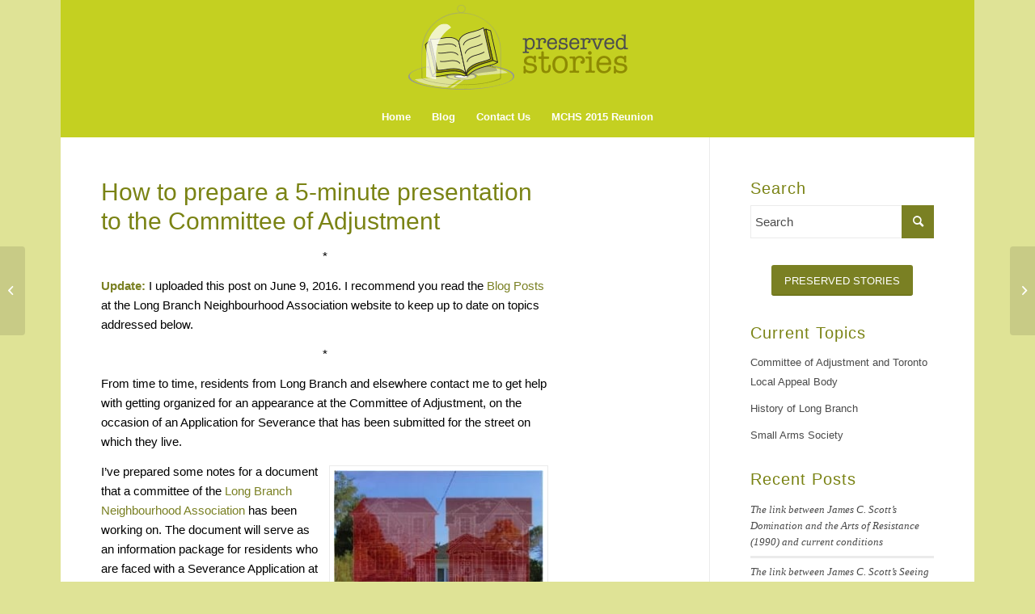

--- FILE ---
content_type: text/html; charset=UTF-8
request_url: https://preservedstories.com/2016/06/09/how-to-prepare-a-5-minute-presentation-to-the-committee-of-adjustment/
body_size: 26849
content:
<!DOCTYPE html>
<html dir="ltr" lang="en-US" prefix="og: https://ogp.me/ns#" class="html_boxed responsive av-preloader-disabled  html_header_top html_logo_center html_bottom_nav_header html_menu_right html_custom html_header_sticky html_header_shrinking html_mobile_menu_phone html_header_searchicon_disabled html_content_align_center html_header_unstick_top_disabled html_header_stretch_disabled html_minimal_header html_av-overlay-side html_av-overlay-side-classic html_av-submenu-noclone html_entry_id_78379 av-cookies-no-cookie-consent av-default-lightbox av-no-preview html_text_menu_active av-mobile-menu-switch-default">
<head>
<meta charset="UTF-8" />
<meta name="robots" content="index, follow" />


<!-- mobile setting -->
<meta name="viewport" content="width=device-width, initial-scale=1">

<!-- Scripts/CSS and wp_head hook -->
<title>How to prepare a 5-minute presentation to the Committee of Adjustment - Preserved Stories</title>

		<!-- All in One SEO 4.9.3 - aioseo.com -->
	<meta name="robots" content="max-image-preview:large" />
	<meta name="author" content="Jaan Pill"/>
	<link rel="canonical" href="https://preservedstories.com/2016/06/09/how-to-prepare-a-5-minute-presentation-to-the-committee-of-adjustment/" />
	<meta name="generator" content="All in One SEO (AIOSEO) 4.9.3" />
		<meta property="og:locale" content="en_US" />
		<meta property="og:site_name" content="Preserved Stories -" />
		<meta property="og:type" content="article" />
		<meta property="og:title" content="How to prepare a 5-minute presentation to the Committee of Adjustment - Preserved Stories" />
		<meta property="og:url" content="https://preservedstories.com/2016/06/09/how-to-prepare-a-5-minute-presentation-to-the-committee-of-adjustment/" />
		<meta property="article:published_time" content="2016-06-10T04:02:35+00:00" />
		<meta property="article:modified_time" content="2024-02-29T03:27:35+00:00" />
		<meta name="twitter:card" content="summary_large_image" />
		<meta name="twitter:title" content="How to prepare a 5-minute presentation to the Committee of Adjustment - Preserved Stories" />
		<script type="application/ld+json" class="aioseo-schema">
			{"@context":"https:\/\/schema.org","@graph":[{"@type":"BlogPosting","@id":"https:\/\/preservedstories.com\/2016\/06\/09\/how-to-prepare-a-5-minute-presentation-to-the-committee-of-adjustment\/#blogposting","name":"How to prepare a 5-minute presentation to the Committee of Adjustment - Preserved Stories","headline":"How to prepare a 5-minute presentation to the Committee of Adjustment","author":{"@id":"https:\/\/preservedstories.com\/author\/psadmin\/#author"},"publisher":{"@id":"https:\/\/preservedstories.com\/#organization"},"image":{"@type":"ImageObject","url":"http:\/\/preservedstories.com\/wp-content\/uploads\/2016\/06\/photo-one-261x300.jpg","@id":"https:\/\/preservedstories.com\/2016\/06\/09\/how-to-prepare-a-5-minute-presentation-to-the-committee-of-adjustment\/#articleImage"},"datePublished":"2016-06-09T23:02:35-05:00","dateModified":"2024-02-28T22:27:35-05:00","inLanguage":"en-US","commentCount":3,"mainEntityOfPage":{"@id":"https:\/\/preservedstories.com\/2016\/06\/09\/how-to-prepare-a-5-minute-presentation-to-the-committee-of-adjustment\/#webpage"},"isPartOf":{"@id":"https:\/\/preservedstories.com\/2016\/06\/09\/how-to-prepare-a-5-minute-presentation-to-the-committee-of-adjustment\/#webpage"},"articleSection":"Committee of Adjustment, Toronto Local Appeal Body, Local Planning Appeals Tribunal, Long Branch, Newsletter, Some Popular Posts - Past &amp; Present, Toronto"},{"@type":"BreadcrumbList","@id":"https:\/\/preservedstories.com\/2016\/06\/09\/how-to-prepare-a-5-minute-presentation-to-the-committee-of-adjustment\/#breadcrumblist","itemListElement":[{"@type":"ListItem","@id":"https:\/\/preservedstories.com#listItem","position":1,"name":"Home","item":"https:\/\/preservedstories.com","nextItem":{"@type":"ListItem","@id":"https:\/\/preservedstories.com\/category\/toronto\/#listItem","name":"Toronto"}},{"@type":"ListItem","@id":"https:\/\/preservedstories.com\/category\/toronto\/#listItem","position":2,"name":"Toronto","item":"https:\/\/preservedstories.com\/category\/toronto\/","nextItem":{"@type":"ListItem","@id":"https:\/\/preservedstories.com\/2016\/06\/09\/how-to-prepare-a-5-minute-presentation-to-the-committee-of-adjustment\/#listItem","name":"How to prepare a 5-minute presentation to the Committee of Adjustment"},"previousItem":{"@type":"ListItem","@id":"https:\/\/preservedstories.com#listItem","name":"Home"}},{"@type":"ListItem","@id":"https:\/\/preservedstories.com\/2016\/06\/09\/how-to-prepare-a-5-minute-presentation-to-the-committee-of-adjustment\/#listItem","position":3,"name":"How to prepare a 5-minute presentation to the Committee of Adjustment","previousItem":{"@type":"ListItem","@id":"https:\/\/preservedstories.com\/category\/toronto\/#listItem","name":"Toronto"}}]},{"@type":"Organization","@id":"https:\/\/preservedstories.com\/#organization","name":"Preserved Stories","url":"https:\/\/preservedstories.com\/"},{"@type":"Person","@id":"https:\/\/preservedstories.com\/author\/psadmin\/#author","url":"https:\/\/preservedstories.com\/author\/psadmin\/","name":"Jaan Pill","image":{"@type":"ImageObject","@id":"https:\/\/preservedstories.com\/2016\/06\/09\/how-to-prepare-a-5-minute-presentation-to-the-committee-of-adjustment\/#authorImage","url":"https:\/\/secure.gravatar.com\/avatar\/ed80347ef1e6574d6ff9e08a24d7e0f503088353c093899f857b361e2c1e7a94?s=96&d=mm&r=g","width":96,"height":96,"caption":"Jaan Pill"}},{"@type":"WebPage","@id":"https:\/\/preservedstories.com\/2016\/06\/09\/how-to-prepare-a-5-minute-presentation-to-the-committee-of-adjustment\/#webpage","url":"https:\/\/preservedstories.com\/2016\/06\/09\/how-to-prepare-a-5-minute-presentation-to-the-committee-of-adjustment\/","name":"How to prepare a 5-minute presentation to the Committee of Adjustment - Preserved Stories","inLanguage":"en-US","isPartOf":{"@id":"https:\/\/preservedstories.com\/#website"},"breadcrumb":{"@id":"https:\/\/preservedstories.com\/2016\/06\/09\/how-to-prepare-a-5-minute-presentation-to-the-committee-of-adjustment\/#breadcrumblist"},"author":{"@id":"https:\/\/preservedstories.com\/author\/psadmin\/#author"},"creator":{"@id":"https:\/\/preservedstories.com\/author\/psadmin\/#author"},"datePublished":"2016-06-09T23:02:35-05:00","dateModified":"2024-02-28T22:27:35-05:00"},{"@type":"WebSite","@id":"https:\/\/preservedstories.com\/#website","url":"https:\/\/preservedstories.com\/","name":"Preserved Stories","inLanguage":"en-US","publisher":{"@id":"https:\/\/preservedstories.com\/#organization"}}]}
		</script>
		<!-- All in One SEO -->

<link rel="alternate" type="application/rss+xml" title="Preserved Stories &raquo; Feed" href="https://preservedstories.com/feed/" />
<link rel="alternate" type="application/rss+xml" title="Preserved Stories &raquo; Comments Feed" href="https://preservedstories.com/comments/feed/" />
<link rel="alternate" type="application/rss+xml" title="Preserved Stories &raquo; How to prepare a 5-minute presentation to the Committee of Adjustment Comments Feed" href="https://preservedstories.com/2016/06/09/how-to-prepare-a-5-minute-presentation-to-the-committee-of-adjustment/feed/" />
<link rel="alternate" title="oEmbed (JSON)" type="application/json+oembed" href="https://preservedstories.com/wp-json/oembed/1.0/embed?url=https%3A%2F%2Fpreservedstories.com%2F2016%2F06%2F09%2Fhow-to-prepare-a-5-minute-presentation-to-the-committee-of-adjustment%2F" />
<link rel="alternate" title="oEmbed (XML)" type="text/xml+oembed" href="https://preservedstories.com/wp-json/oembed/1.0/embed?url=https%3A%2F%2Fpreservedstories.com%2F2016%2F06%2F09%2Fhow-to-prepare-a-5-minute-presentation-to-the-committee-of-adjustment%2F&#038;format=xml" />
		<!-- This site uses the Google Analytics by MonsterInsights plugin v9.11.1 - Using Analytics tracking - https://www.monsterinsights.com/ -->
							<script src="//www.googletagmanager.com/gtag/js?id=G-8QY3G8QL7W"  data-cfasync="false" data-wpfc-render="false" type="text/javascript" async></script>
			<script data-cfasync="false" data-wpfc-render="false" type="text/javascript">
				var mi_version = '9.11.1';
				var mi_track_user = true;
				var mi_no_track_reason = '';
								var MonsterInsightsDefaultLocations = {"page_location":"https:\/\/preservedstories.com\/2016\/06\/09\/how-to-prepare-a-5-minute-presentation-to-the-committee-of-adjustment\/"};
								if ( typeof MonsterInsightsPrivacyGuardFilter === 'function' ) {
					var MonsterInsightsLocations = (typeof MonsterInsightsExcludeQuery === 'object') ? MonsterInsightsPrivacyGuardFilter( MonsterInsightsExcludeQuery ) : MonsterInsightsPrivacyGuardFilter( MonsterInsightsDefaultLocations );
				} else {
					var MonsterInsightsLocations = (typeof MonsterInsightsExcludeQuery === 'object') ? MonsterInsightsExcludeQuery : MonsterInsightsDefaultLocations;
				}

								var disableStrs = [
										'ga-disable-G-8QY3G8QL7W',
									];

				/* Function to detect opted out users */
				function __gtagTrackerIsOptedOut() {
					for (var index = 0; index < disableStrs.length; index++) {
						if (document.cookie.indexOf(disableStrs[index] + '=true') > -1) {
							return true;
						}
					}

					return false;
				}

				/* Disable tracking if the opt-out cookie exists. */
				if (__gtagTrackerIsOptedOut()) {
					for (var index = 0; index < disableStrs.length; index++) {
						window[disableStrs[index]] = true;
					}
				}

				/* Opt-out function */
				function __gtagTrackerOptout() {
					for (var index = 0; index < disableStrs.length; index++) {
						document.cookie = disableStrs[index] + '=true; expires=Thu, 31 Dec 2099 23:59:59 UTC; path=/';
						window[disableStrs[index]] = true;
					}
				}

				if ('undefined' === typeof gaOptout) {
					function gaOptout() {
						__gtagTrackerOptout();
					}
				}
								window.dataLayer = window.dataLayer || [];

				window.MonsterInsightsDualTracker = {
					helpers: {},
					trackers: {},
				};
				if (mi_track_user) {
					function __gtagDataLayer() {
						dataLayer.push(arguments);
					}

					function __gtagTracker(type, name, parameters) {
						if (!parameters) {
							parameters = {};
						}

						if (parameters.send_to) {
							__gtagDataLayer.apply(null, arguments);
							return;
						}

						if (type === 'event') {
														parameters.send_to = monsterinsights_frontend.v4_id;
							var hookName = name;
							if (typeof parameters['event_category'] !== 'undefined') {
								hookName = parameters['event_category'] + ':' + name;
							}

							if (typeof MonsterInsightsDualTracker.trackers[hookName] !== 'undefined') {
								MonsterInsightsDualTracker.trackers[hookName](parameters);
							} else {
								__gtagDataLayer('event', name, parameters);
							}
							
						} else {
							__gtagDataLayer.apply(null, arguments);
						}
					}

					__gtagTracker('js', new Date());
					__gtagTracker('set', {
						'developer_id.dZGIzZG': true,
											});
					if ( MonsterInsightsLocations.page_location ) {
						__gtagTracker('set', MonsterInsightsLocations);
					}
										__gtagTracker('config', 'G-8QY3G8QL7W', {"forceSSL":"true","link_attribution":"true"} );
										window.gtag = __gtagTracker;										(function () {
						/* https://developers.google.com/analytics/devguides/collection/analyticsjs/ */
						/* ga and __gaTracker compatibility shim. */
						var noopfn = function () {
							return null;
						};
						var newtracker = function () {
							return new Tracker();
						};
						var Tracker = function () {
							return null;
						};
						var p = Tracker.prototype;
						p.get = noopfn;
						p.set = noopfn;
						p.send = function () {
							var args = Array.prototype.slice.call(arguments);
							args.unshift('send');
							__gaTracker.apply(null, args);
						};
						var __gaTracker = function () {
							var len = arguments.length;
							if (len === 0) {
								return;
							}
							var f = arguments[len - 1];
							if (typeof f !== 'object' || f === null || typeof f.hitCallback !== 'function') {
								if ('send' === arguments[0]) {
									var hitConverted, hitObject = false, action;
									if ('event' === arguments[1]) {
										if ('undefined' !== typeof arguments[3]) {
											hitObject = {
												'eventAction': arguments[3],
												'eventCategory': arguments[2],
												'eventLabel': arguments[4],
												'value': arguments[5] ? arguments[5] : 1,
											}
										}
									}
									if ('pageview' === arguments[1]) {
										if ('undefined' !== typeof arguments[2]) {
											hitObject = {
												'eventAction': 'page_view',
												'page_path': arguments[2],
											}
										}
									}
									if (typeof arguments[2] === 'object') {
										hitObject = arguments[2];
									}
									if (typeof arguments[5] === 'object') {
										Object.assign(hitObject, arguments[5]);
									}
									if ('undefined' !== typeof arguments[1].hitType) {
										hitObject = arguments[1];
										if ('pageview' === hitObject.hitType) {
											hitObject.eventAction = 'page_view';
										}
									}
									if (hitObject) {
										action = 'timing' === arguments[1].hitType ? 'timing_complete' : hitObject.eventAction;
										hitConverted = mapArgs(hitObject);
										__gtagTracker('event', action, hitConverted);
									}
								}
								return;
							}

							function mapArgs(args) {
								var arg, hit = {};
								var gaMap = {
									'eventCategory': 'event_category',
									'eventAction': 'event_action',
									'eventLabel': 'event_label',
									'eventValue': 'event_value',
									'nonInteraction': 'non_interaction',
									'timingCategory': 'event_category',
									'timingVar': 'name',
									'timingValue': 'value',
									'timingLabel': 'event_label',
									'page': 'page_path',
									'location': 'page_location',
									'title': 'page_title',
									'referrer' : 'page_referrer',
								};
								for (arg in args) {
																		if (!(!args.hasOwnProperty(arg) || !gaMap.hasOwnProperty(arg))) {
										hit[gaMap[arg]] = args[arg];
									} else {
										hit[arg] = args[arg];
									}
								}
								return hit;
							}

							try {
								f.hitCallback();
							} catch (ex) {
							}
						};
						__gaTracker.create = newtracker;
						__gaTracker.getByName = newtracker;
						__gaTracker.getAll = function () {
							return [];
						};
						__gaTracker.remove = noopfn;
						__gaTracker.loaded = true;
						window['__gaTracker'] = __gaTracker;
					})();
									} else {
										console.log("");
					(function () {
						function __gtagTracker() {
							return null;
						}

						window['__gtagTracker'] = __gtagTracker;
						window['gtag'] = __gtagTracker;
					})();
									}
			</script>
							<!-- / Google Analytics by MonsterInsights -->
		<style id='wp-img-auto-sizes-contain-inline-css' type='text/css'>
img:is([sizes=auto i],[sizes^="auto," i]){contain-intrinsic-size:3000px 1500px}
/*# sourceURL=wp-img-auto-sizes-contain-inline-css */
</style>
<style id='wp-emoji-styles-inline-css' type='text/css'>

	img.wp-smiley, img.emoji {
		display: inline !important;
		border: none !important;
		box-shadow: none !important;
		height: 1em !important;
		width: 1em !important;
		margin: 0 0.07em !important;
		vertical-align: -0.1em !important;
		background: none !important;
		padding: 0 !important;
	}
/*# sourceURL=wp-emoji-styles-inline-css */
</style>
<link rel='stylesheet' id='easy_table_style-css' href='https://preservedstories.com/wp-content/plugins/easy-table/themes/default/style.css?ver=1.8' type='text/css' media='all' />
<link rel='stylesheet' id='avia-merged-styles-css' href='https://preservedstories.com/wp-content/uploads/dynamic_avia/avia-merged-styles-884cec350015db3f0d287d60edd97997---68b1c34d36aee.css' type='text/css' media='all' />
<link rel='stylesheet' id='avia-single-post-78379-css' href='https://preservedstories.com/wp-content/uploads/avia_posts_css/post-78379.css?ver=ver-1756487124' type='text/css' media='all' />
<script type="text/javascript" src="https://preservedstories.com/wp-includes/js/jquery/jquery.min.js?ver=3.7.1" id="jquery-core-js"></script>
<script type="text/javascript" src="https://preservedstories.com/wp-includes/js/jquery/jquery-migrate.min.js?ver=3.4.1" id="jquery-migrate-js"></script>
<script type="text/javascript" src="https://preservedstories.com/wp-content/plugins/google-analytics-for-wordpress/assets/js/frontend-gtag.min.js?ver=9.11.1" id="monsterinsights-frontend-script-js" async="async" data-wp-strategy="async"></script>
<script data-cfasync="false" data-wpfc-render="false" type="text/javascript" id='monsterinsights-frontend-script-js-extra'>/* <![CDATA[ */
var monsterinsights_frontend = {"js_events_tracking":"true","download_extensions":"doc,pdf,ppt,zip,xls,docx,pptx,xlsx","inbound_paths":"[{\"path\":\"\\\/go\\\/\",\"label\":\"affiliate\"},{\"path\":\"\\\/recommend\\\/\",\"label\":\"affiliate\"}]","home_url":"https:\/\/preservedstories.com","hash_tracking":"false","v4_id":"G-8QY3G8QL7W"};/* ]]> */
</script>
<link rel="https://api.w.org/" href="https://preservedstories.com/wp-json/" /><link rel="alternate" title="JSON" type="application/json" href="https://preservedstories.com/wp-json/wp/v2/posts/78379" /><link rel="EditURI" type="application/rsd+xml" title="RSD" href="https://preservedstories.com/xmlrpc.php?rsd" />
<meta name="generator" content="WordPress 6.9" />
<link rel='shortlink' href='https://preservedstories.com/?p=78379' />
<link rel="profile" href="http://gmpg.org/xfn/11" />
<link rel="alternate" type="application/rss+xml" title="Preserved Stories RSS2 Feed" href="https://preservedstories.com/feed/" />
<link rel="pingback" href="https://preservedstories.com/xmlrpc.php" />

<style type='text/css' media='screen'>
 #top #header_main > .container, #top #header_main > .container .main_menu  .av-main-nav > li > a, #top #header_main #menu-item-shop .cart_dropdown_link{ height:120px; line-height: 120px; }
 .html_top_nav_header .av-logo-container{ height:120px;  }
 .html_header_top.html_header_sticky #top #wrap_all #main{ padding-top:170px; } 
</style>
<!--[if lt IE 9]><script src="https://preservedstories.com/wp-content/themes/enfold/js/html5shiv.js"></script><![endif]-->


<!-- To speed up the rendering and to display the site as fast as possible to the user we include some styles and scripts for above the fold content inline -->
<script type="text/javascript">'use strict';var avia_is_mobile=!1;if(/Android|webOS|iPhone|iPad|iPod|BlackBerry|IEMobile|Opera Mini/i.test(navigator.userAgent)&&'ontouchstart' in document.documentElement){avia_is_mobile=!0;document.documentElement.className+=' avia_mobile '}
else{document.documentElement.className+=' avia_desktop '};document.documentElement.className+=' js_active ';(function(){var e=['-webkit-','-moz-','-ms-',''],n='';for(var t in e){if(e[t]+'transform' in document.documentElement.style){document.documentElement.className+=' avia_transform ';n=e[t]+'transform'};if(e[t]+'perspective' in document.documentElement.style){document.documentElement.className+=' avia_transform3d '}};if(typeof document.getElementsByClassName=='function'&&typeof document.documentElement.getBoundingClientRect=='function'&&avia_is_mobile==!1){if(n&&window.innerHeight>0){setTimeout(function(){var e=0,o={},a=0,t=document.getElementsByClassName('av-parallax'),i=window.pageYOffset||document.documentElement.scrollTop;for(e=0;e<t.length;e++){t[e].style.top='0px';o=t[e].getBoundingClientRect();a=Math.ceil((window.innerHeight+i-o.top)*0.3);t[e].style[n]='translate(0px, '+a+'px)';t[e].style.top='auto';t[e].className+=' enabled-parallax '}},50)}}})();</script><link rel="icon" href="https://preservedstories.com/wp-content/uploads/2023/11/Preserved-Stories-Favicon-36x36.png" sizes="32x32" />
<link rel="icon" href="https://preservedstories.com/wp-content/uploads/2023/11/Preserved-Stories-Favicon.png" sizes="192x192" />
<link rel="apple-touch-icon" href="https://preservedstories.com/wp-content/uploads/2023/11/Preserved-Stories-Favicon.png" />
<meta name="msapplication-TileImage" content="https://preservedstories.com/wp-content/uploads/2023/11/Preserved-Stories-Favicon.png" />
<style type='text/css'>
@font-face {font-family: 'entypo-fontello'; font-weight: normal; font-style: normal; font-display: auto;
src: url('https://preservedstories.com/wp-content/themes/enfold/config-templatebuilder/avia-template-builder/assets/fonts/entypo-fontello.woff2') format('woff2'),
url('https://preservedstories.com/wp-content/themes/enfold/config-templatebuilder/avia-template-builder/assets/fonts/entypo-fontello.woff') format('woff'),
url('https://preservedstories.com/wp-content/themes/enfold/config-templatebuilder/avia-template-builder/assets/fonts/entypo-fontello.ttf') format('truetype'),
url('https://preservedstories.com/wp-content/themes/enfold/config-templatebuilder/avia-template-builder/assets/fonts/entypo-fontello.svg#entypo-fontello') format('svg'),
url('https://preservedstories.com/wp-content/themes/enfold/config-templatebuilder/avia-template-builder/assets/fonts/entypo-fontello.eot'),
url('https://preservedstories.com/wp-content/themes/enfold/config-templatebuilder/avia-template-builder/assets/fonts/entypo-fontello.eot?#iefix') format('embedded-opentype');
} #top .avia-font-entypo-fontello, body .avia-font-entypo-fontello, html body [data-av_iconfont='entypo-fontello']:before{ font-family: 'entypo-fontello'; }
</style>

<!--
Debugging Info for Theme support: 

Theme: Enfold
Version: 4.8.9.1
Installed: enfold
AviaFramework Version: 5.0
AviaBuilder Version: 4.8
aviaElementManager Version: 1.0.1
ML:3000-PU:146-PLA:20
WP:6.9
Compress: CSS:all theme files - JS:all theme files
Updates: disabled
PLAu:18
-->
</head>

<body id="top" class="wp-singular post-template-default single single-post postid-78379 single-format-standard wp-theme-enfold boxed rtl_columns av-curtain-numeric georgia-websave georgia  avia-responsive-images-support av-recaptcha-enabled av-google-badge-hide" itemscope="itemscope" itemtype="https://schema.org/WebPage" >

	
	<div id='wrap_all'>

	
<header id='header' class='all_colors header_color light_bg_color  av_header_top av_logo_center av_bottom_nav_header av_menu_right av_custom av_header_sticky av_header_shrinking av_header_stretch_disabled av_mobile_menu_phone av_header_searchicon_disabled av_header_unstick_top_disabled av_minimal_header av_header_border_disabled'  role="banner" itemscope="itemscope" itemtype="https://schema.org/WPHeader" >

		<div  id='header_main' class='container_wrap container_wrap_logo'>

        <div class='container av-logo-container'><div class='inner-container'><span class='logo avia-standard-logo'><a href='https://preservedstories.com/' class=''><img src="https://preservedstories.com/wp-content/uploads/2019/04/Preserved-Stories-logo-horizontal-1.png" height="100" width="300" alt='Preserved Stories' title='Preserved-Stories-logo-horizontal' /></a></span></div></div><div id='header_main_alternate' class='container_wrap'><div class='container'><nav class='main_menu' data-selectname='Select a page'  role="navigation" itemscope="itemscope" itemtype="https://schema.org/SiteNavigationElement" ><div class="avia-menu av-main-nav-wrap"><ul role="menu" class="menu av-main-nav" id="avia-menu"><li role="menuitem" id="menu-item-10389" class="menu-item menu-item-type-custom menu-item-object-custom menu-item-top-level menu-item-top-level-1"><a href="http://www.preservedstories.com" itemprop="url" tabindex="0"><span class="avia-bullet"></span><span class="avia-menu-text">Home</span><span class="avia-menu-fx"><span class="avia-arrow-wrap"><span class="avia-arrow"></span></span></span></a></li>
<li role="menuitem" id="menu-item-109561" class="menu-item menu-item-type-post_type menu-item-object-page menu-item-top-level menu-item-top-level-2"><a href="https://preservedstories.com/blog/" itemprop="url" tabindex="0"><span class="avia-bullet"></span><span class="avia-menu-text">Blog</span><span class="avia-menu-fx"><span class="avia-arrow-wrap"><span class="avia-arrow"></span></span></span></a></li>
<li role="menuitem" id="menu-item-10378" class="menu-item menu-item-type-post_type menu-item-object-page menu-item-top-level menu-item-top-level-3"><a href="https://preservedstories.com/contact-us/" itemprop="url" tabindex="0"><span class="avia-bullet"></span><span class="avia-menu-text">Contact Us</span><span class="avia-menu-fx"><span class="avia-arrow-wrap"><span class="avia-arrow"></span></span></span></a></li>
<li role="menuitem" id="menu-item-56523" class="menu-item menu-item-type-post_type menu-item-object-page menu-item-top-level menu-item-top-level-4"><a href="https://preservedstories.com/mchs-2015-reunion/" itemprop="url" tabindex="0"><span class="avia-bullet"></span><span class="avia-menu-text">MCHS 2015 Reunion</span><span class="avia-menu-fx"><span class="avia-arrow-wrap"><span class="avia-arrow"></span></span></span></a></li>
<li class="av-burger-menu-main menu-item-avia-special ">
	        			<a href="#" aria-label="Menu" aria-hidden="false">
							<span class="av-hamburger av-hamburger--spin av-js-hamburger">
								<span class="av-hamburger-box">
						          <span class="av-hamburger-inner"></span>
						          <strong>Menu</strong>
								</span>
							</span>
							<span class="avia_hidden_link_text">Menu</span>
						</a>
	        		   </li></ul></div></nav></div> </div> 
		<!-- end container_wrap-->
		</div>
		<div class='header_bg'></div>

<!-- end header -->
</header>

	<div id='main' class='all_colors' data-scroll-offset='118'>

	<div   class='main_color container_wrap_first container_wrap sidebar_right'  ><div class='container av-section-cont-open' ><main  role="main" itemscope="itemscope" itemtype="https://schema.org/Blog"  class='template-page content  av-content-small alpha units'><div class='post-entry post-entry-type-page post-entry-78379'><div class='entry-content-wrapper clearfix'><div class='flex_column av-1ijneq3-5d0b7b240d0bb794cdc8018a1221a59a av_four_fifth  avia-builder-el-0  el_before_av_social_share  avia-builder-el-first  first flex_column_div av-zero-column-padding '   ><section  class='av_textblock_section av-jvpq6vjy-880c704829af2390714fd718010ef74e'  itemscope="itemscope" itemtype="https://schema.org/BlogPosting" itemprop="blogPost" ><div class='avia_textblock'  itemprop="text" ><h2>How to prepare a 5-minute presentation to the Committee of Adjustment</h2>
<p style="text-align: center;">*</p>
<p><strong>Update: </strong>I uploaded this post on June 9, 2016. I recommend you read the <a href="https://www.lbna.ca/news-and-events/blog-posts/" target="_blank" rel="noopener">Blog Posts</a> at the Long Branch Neighbourhood Association website to keep up to date on topics addressed below.</p>
<p style="text-align: center;">*</p>
<p>From time to time, residents from Long Branch and elsewhere contact me to get help with getting organized for an appearance at the Committee of Adjustment, on the occasion of an Application for Severance that has been submitted for the street on which they live.</p>
<div id="attachment_78431" style="width: 271px" class="wp-caption alignright"><a href="http://preservedstories.com/wp-content/uploads/2016/06/photo-one.jpg"><img fetchpriority="high" decoding="async" aria-describedby="caption-attachment-78431" class="wp-image-78431 size-medium" src="http://preservedstories.com/wp-content/uploads/2016/06/photo-one-261x300.jpg" alt="Image image from sample information package, described at the post you are now reading. Source: Jaan Pill" width="261" height="300" srcset="https://preservedstories.com/wp-content/uploads/2016/06/photo-one-261x300.jpg 261w, https://preservedstories.com/wp-content/uploads/2016/06/photo-one.jpg 565w" sizes="(max-width: 261px) 100vw, 261px" /></a><p id="caption-attachment-78431" class="wp-caption-text">Image from sample information package, described at the post you are now reading: Artist&#8217;s Impression of approximate appearance of the proposed buildings, as it relates to streetscape highlighted in the case study. Photoshop overlay by Ryan Hryciuk</p></div>
<p>I&#8217;ve prepared some notes for a document that a committee of the <a href="https://www.lbna.ca">Long Branch Neighbourhood Association</a> has been working on. The document will serve as an information package for residents who are faced with a Severance Application at a property close to where they live.</p>
<p>These days, many people are in a position to offer advice in such cases. We can help you to get a package of information, that is currently available, regarding preparations for a Committee of Adjustment meeting. We can also help you to get in touch with key people who can offer advice.</p>
<h2>Here&#8217;s a brief overview of key points from the text that I have posted below</h2>
<p>The approach that has worked well for us in the part of Long Branch where I live was that we put together a standard letter, and asked all of the neighbours to use that as a starting point for writing their own letter of objection.</p>
<p>We found it effective to have people write letters, and for us to make sure that the letters arrived at the Committee of Adjustment &#8211; by personal delivery to the C of A offices or by email as attached PDF letters, or even as email letters.</p>
<div id="attachment_78436" style="width: 310px" class="wp-caption alignright"><a href="http://preservedstories.com/wp-content/uploads/2016/06/photo-two.jpg"><img decoding="async" aria-describedby="caption-attachment-78436" class="wp-image-78436 size-medium" src="http://preservedstories.com/wp-content/uploads/2016/06/photo-two-300x170.jpg" alt="Artist's Impression, based on drawings from the 13 Villa Road file available at the Committee of Adjustment, of the approximate appearance of the proposed buildings, as it relates to the Villa Road streetscape. Source: Jaan Pill" width="300" height="170" srcset="https://preservedstories.com/wp-content/uploads/2016/06/photo-two-300x170.jpg 300w, https://preservedstories.com/wp-content/uploads/2016/06/photo-two.jpg 575w" sizes="(max-width: 300px) 100vw, 300px" /></a><p id="caption-attachment-78436" class="wp-caption-text">Artist&#8217;s Impression, based on drawings from the 13 Villa Road file available at the Committee of Adjustment, of the approximate appearance of the proposed buildings, as it relates to the Villa Road streetscape. Photoshop overlay by Ryan Hryciuk</p></div>
<p>We made sure that all of the letters were included in the file folder devoted to the particular severance application.</p>
<p>We met as a group of neighbours, and prepared a speakers list. We then had each speaker prepare a five-minute statement, with each person addressing an entirely different aspect of the objection. That is, we ensured that there would be no overlap of points, no repetition of a point by one speaker, after another speaker had already made the point. We also met several times to rehearse, as a group.</p>
<p>We also prepared an information package, with photos showing the plan and elevation of the proposed houses, and we used Photoshop (other software can also be used) to give accurate and “to scale” representations of what the proposed houses would look like on our streetscape. It&#8217;s important that such images are accurate and to scale; otherwise, the information may be discounted.</p>
<p>You don&#8217;t need eight presenters, as was the case in the case study mentioned below. We&#8217;ve seen great (and successful) presentations featuring three people, even fewer. The information package does not need to be as many pages as the one that I describe below.</p>
<p>In our planning for the Committee of Adjustment meeting, we referred to a number of documents including a valuable overview from the Glebe Community Association (in Ottawa) entitled: <a href="http://glebeca.ca/wp-content/uploads/2016/04/Guide-for-Objecting-to-a-Minor-Variance.pdf" target="_blank" rel="noopener noreferrer">Guide for Objecting to a Minor Variance and/or Land Severance.</a></p>
<p>The point is: Make good use of your time, in the two or three weeks that you have from the time you get the Notice in the mail, to get organized as a group of residents. Have as many people as possible turn up as your supporters at the meeting. If the Committee of Adjustment sees no-one has turned up to object, you know what the outcome will be.</p>
<div id="attachment_78439" style="width: 310px" class="wp-caption alignright"><a href="http://preservedstories.com/wp-content/uploads/2016/06/photo-3.jpg"><img decoding="async" aria-describedby="caption-attachment-78439" class="wp-image-78439 size-medium" src="http://preservedstories.com/wp-content/uploads/2016/06/photo-3-300x169.jpg" alt="View from deck at back door of nearby house, looking toward the west. Source: Jaan Pill " width="300" height="169" srcset="https://preservedstories.com/wp-content/uploads/2016/06/photo-3-300x169.jpg 300w, https://preservedstories.com/wp-content/uploads/2016/06/photo-3.jpg 537w" sizes="(max-width: 300px) 100vw, 300px" /></a><p id="caption-attachment-78439" class="wp-caption-text">View from deck at back door of nearby house, looking toward the west. The overlay provides an approximate representation of where the back of the proposed east-side house would be located. Photoshop overlay by Ryan Hryciuk</p></div>
<p>If there are other ways I can help, by way of offering support for your efforts, such as by attending a planning meeting or two, I would be pleased to help if I can work it into my schedule.</p>
<h2>Below is a draft version of  notes on how to get ready for a Committee of Adjustment presentation</h2>
<p>Once you are aware that an Application for Severance has been made for a property close to you, and assuming you are opposed to the application, you and your neighbours typically have two or three weeks to prepare your response.</p>
<p>Considering what’s at stake, it’s worth our while to make the best possible use of the limited amount of time, and do what we can, to keep the severance from happening.</p>
<p>The first thing you are likely to do is get together with neighbours and write letters, to let the Committee of Adjustment know of your opposition to the Application for Severance.</p>
<p>The message that the letters will convey will ensure the Committee is aware of your views. However, even a large number of letters are unlikely, by themselves, to keep a severance application from being accepted.</p>
<p>If nobody turns up at the meeting, to say they oppose the severance, and explain why, the application will go sailing through.</p>
<h2>Five minutes to speak</h2>
<p>Each resident, who wishes to speak at the Committee of Adjustment meeting, has five minutes to speak.</p>
<p>How do you go about preparing for such a speaking task? Some people are used to public speaking and some are not. Even a person, who is not used to making a presentation, can do a great job if they have enough time to rehearse their talk. Rehearsal – especially short periods of rehearsal, spread out over many days – is very helpful, even for experienced public speakers.</p>
<p>The residents that are of particular interest, for the Committee, are the ones living next to, or very near to, the property for which an application has been submitted.</p>
<p>The Committee of Adjustment has established, in the past, that if there are several speakers, and each has the same message, then they do not want to hear from all of them.</p>
<p>On the other hand, if the lead speaker makes it clear that each speaker will address an entirely separate aspect of the community’s opposition to a severance, then each such speaker usually gets to speak for five minutes.</p>
<p>The key to the planning process, for speakers, is to start with the letter, that they have written to the Committee, and then to reduce that to a text that can be delivered in five minutes.</p>
<p>It’s helpful if each speaker spends plenty of time rehearsing on their own, and it’s also a great idea for a group of speakers to get together and to do several rehearsals, as a group, in the time that is available before the Committee of Adjustment meeting.</p>
<p>With practice, by way of many rehearsals, involving small amounts of practice spread out over many days, even individuals who hate public speaking, can perform highly effectively at a Committee of Adjustment meeting.</p>
<h2>A summary of a letter makes for a great presentation</h2>
<p>Typically, once people on a street are aware of an Application for Severance, they start to get in touch with each other. Typically, a meeting of concerned residents takes place, and a plan of action is agreed upon.</p>
<p>The earlier we start planning, the better. From the initial meeting, people will typically develop the draft of a letter – a template – that residents can copy, and add their own name and address to it. It’s helpful if each resident starts with such a letter and then modifies it to speak from their own, unique vantage point as a resident.</p>
<p>Each person will have slightly different ways of expressing their opposition. Such variety is helpful in developing a strong message on behalf of the street.</p>
<p>As well, there&#8217;s no problem with just taking the template &#8211; the standard letter that the residents have prepared &#8211; and just add your signature, name, and address.</p>
<p>At the initial meeting or meetings, people usually decide who will be speaking at the Committee of Adjustment meeting. People will also usually decide, pretty early, who will be the lead speaker for the group of speakers who will be at the meeting.</p>
<h2>Case study</h2>
<p>By way of making the story easier to follow, we will outline a case study of how residents of one street prepared for a Committee of Adjustment meeting that was held in September 2014. Eight speakers, each with a five-minute talk about an entirely different aspect of the residents’ reasons for opposition, were all set to speak. As it turned out, however, the developer decided that, in the circumstances, it would be wise to request a deferral of the application. The request for deferral was granted.</p>
<p>In this case, the story ended happily for all concerned. Owners of one of the smaller houses on the street met with the developer, in the weeks after the Committee of Adjustment meeting, and arranged for the purchase of the property for which the Severance Application had been made. The house in question remains intact, on the original 50-foot lot.</p>
<p>Not every story will have such an ending. Every group of residents can, however, learn from the steps that the residents in this case, the one that I&#8217;m most familiar with, followed, in preparing for the September 2014 meeting.</p>
<h2>Planning the opposition to the Severance Application</h2>
<p>Residents on the street received letters in late August 2014 announcing the Severance Application. They began to talk among themselves at once, to plan a course of action. An initial meeting was held, at the home of one of the residents, to plan strategy. <a href="http://preservedstories.com/?s=David+Godley+">David Godley,</a> a retired urban planner who lives in Long Branch, was involved with the discussions from the outset. David Godley is at 416-255-0492. His email is: mhairig@pathcom.com</p>
<p>A draft of a letter, based upon David Godley’s analysis of the many ways in which the Severance Application went against the intent and wording of the relevant urban planning legislation, was prepared at once.</p>
<p>Ninety-five percent of residents on the street, along with numbers of residents on nearby streets, wrote letters and sent them – as PDF files, emails, or hand-delivered printouts – to the Committee of Adjustment. Residents checked regularly with the Committee, to ensure that each letter was added to the file, for the application, at the Committee’s offices. They wanted to ensure that no letter went missing.</p>
<p>One person served as coordinator for the team of speakers who developed presentations for the September 2014 meeting. The coordinator played a key role, by ensuring that deadlines were met, and meetings were held, to ensure that each speaker, and the group of speakers as a whole, was ready to go at the meeting.</p>
<p>First, the eight speakers prepared, in accordance with a deadline agreed upon by the speakers, the initial drafts of their remarks. The drafts were sent to the coordinator by email. Thereafter, people met for one round of rehearsals. Based on discussions at the first set of rehearsals, people refined their texts and then met for a second round of rehearsals.</p>
<p>At the rehearsals, people could tell at once if a second speaker was repeating what some other speaker had already said. Steps were taken to ensure there was no overlap in content, from one speaker to the next. At the final rehearsal, a few days before the Committee of Adjustment meeting, the order of the speakers was changed, as it was noted that one speaker had content that would make for a great ending for the series of speakers.</p>
<h2>Information package, handed out to each member of the Committee</h2>
<p>At the meeting, the lead speaker informed the Committee that the eight speakers would be speaking on entirely different aspects of the community’s opposition to the application. The lead speaker also handed out a 31-page information package, to each member of the Committee.</p>
<p>The package featured many colour photos of the streetscape, and portrayals of what the proposed two proposed houses, on the severed lot, would look like in the context of the current streetscape, as viewed from many different angles, including from the rooftop of a nearby building.</p>
<p>The speakers were all set to go, at which point the developer asked for a deferral. The residents did not support the deferral request, but it was granted.</p>
<h2>Outline of the content of the eight presentations</h2>
<p>Speaker 1, from the residents on the street in question, provided a summary of key features of the City of Toronto Official Plan. Speaker 1 also served as the lead speaker for the group.</p>
<p>Speaker 2 addressed the character of the street.</p>
<p>Speaker 3 focused on comments related to size.</p>
<p>Speaker 4 focused on topics related to privacy.</p>
<p>Speaker 5 focused on the adverse effect on view.</p>
<p>Speaker 6 addressed adverse effects related to parking.</p>
<p>Speaker 7 addressed the adverse effect, of the Severance Application, related to flooding.</p>
<p>Speaker 8 focused on the question of Necessity: That is, the argument was that no evidence was available regarding a necessity to tear down a house that was in excellent condition.</p>
<p>The following overview will include highlights from each of the eight, above-noted presentations. There was no ranting or raving in any of the presentations, and each presentation was backed up by evidence and reason.</p>
<h2>Speaker 1: City of Toronto Official Plan</h2>
<p>The lead speaker spoke on behalf of 95 percent of the property owners on the street in question.</p>
<p>Residents on nearby streets had also expressed opposition to the proposals.</p>
<p>Letters of opposition from the Ward 6 Councillor and the Community Planner were also on file with the Committee of Adjustment.</p>
<p>According to the Official Plan, neighbourhood development is intended to be sensitive and gradual, with little visible change, and with the neighbourhood density and character remaining intact.</p>
<p>The Official Plan specifies that impacts, by new development, on light, shadowing, and privacy are to remain minimal.</p>
<p>The key message was that the proposals for the Severance were not in accord with the Official Plan.</p>
<h2>Speaker 2: Character of the street</h2>
<p>The speaker notes that the proposals are not in keeping with the character of the neighbourhood as outlined in the Official Plan.</p>
<p>Neighbourhood development, according to the Official Plan, is intended to respect the neighbourhood character, and the density within a given neighbourhood.</p>
<p>The Official Plan requires that development will respect and reinforce the character of a community. Key variables, in this regard, include height, scale, massing, and dwelling type of all residential properties.</p>
<p>Development is intended, as well, to reflect existing and planned streetscapes.</p>
<p>The above-noted requirements are not respected, and are not reinforced, in these proposals.</p>
<h2>Speaker 3: Comments related to size</h2>
<p>The speaker has lived at current address for 64 years. A neighbour across the street has lived on the street for about 73 years.</p>
<p>The speaker lives directly to the west of the proposed Severance.</p>
<p>The speaker notes that the proposed structures will be out of place, not fitting in with the existing homes and properties on the street.</p>
<h2>Speaker 4: Topics related to privacy</h2>
<p>The speaker lives immediately to the east of the proposed structures.</p>
<p>The speaker notes the two dwellings would be about three times the height of her bungalow, higher than many of the existing trees.</p>
<p>She notes the first floor is 5 feet 9 inches above grade, which is equivalent to the base of the proposed house starting at the top of her existing shed.</p>
<p>The proposed deck extending off the back of the proposed structure will affect the speaker’s enjoyment of her backyard – especially her enjoyment of her backyard swimming pool. She also discusses the effects of shadowing.</p>
<h2>Speaker 5: Adverse effect on view</h2>
<p>The speaker refers to the pleasant view that she enjoys from her living room window and back porch.</p>
<p>From that vantage point she can see the open sky, overlooking the backyards of the present houses on the street in question.</p>
<p>Currently her household has an unobstructed view of the horizon, and beautiful mature neighbourhood trees.</p>
<p>The proposed buildings would have a strongly negative impact on the speaker’s view looking to the west from her house on the street that runs perpendicular to the street in question.</p>
<h2>Speaker 6: Adverse effect related to parking</h2>
<p>The speaker describes current challenges on the street related to parking. She notes the two proposed structures will exacerbate existing parking problems on the street.</p>
<p>The speaker refers to a recent photo (September 2014) indicating that, on some days, it is difficult to find a parking spot on the street.</p>
<h2>Speaker 7: Adverse effect related to flooding</h2>
<p>The speaker notes that the Etobicoke Creek watershed has a history of exposure to extreme weather events.</p>
<p>She notes that several buildings were affected by extreme weather events on July 8, 2013.</p>
<p>She adds that permeable land is a key ingredient in moderating the effects of water runoff in the neighbourhood.</p>
<h2>Speaker 8: The question of Necessity</h2>
<p>The speaker notes that property, for which the Severance Application has been made, has been extensively and tastefully renovated in recent years, as currently available real estate photos indicate.</p>
<p>She notes that the proposal to tear down the building does not meet the test of Necessity.</p>
<h2>A final note</h2>
<p>Members and resource persons connected to the Long Branch Neighbourhood Association are available, who can (depending on available time and resources) assist other residents in the planning of their presentations. Please contact the Association at longbranchnato@gmail.com if you would like help in this regard.</p>
<p>Please contact me by email at jpill@preservedstories.com if you have any questions or if I can (time permitting) be of assistance in addressing the challenges you are facing.</p>
<p>I wish to close with an overview of the mission of the Long Branch Neighbourhood Association; the mission is the outcome of an extensive survey that was conducted during the steps leading to the launch of the Association:</p>
<p>To <strong>protect</strong> the physical character of Long Branch.</p>
<p>To <strong>celebrate</strong> the neighbourhood and its history through events and community gatherings.</p>
<p>To <strong>enhance</strong> the public realm of the neighbourhood and the quality of life in the community.</p>
<h2>Update: Threats</h2>
<p>Also of relevance: I am aware of an anecdotal report that one of the employees, involved with a <a href="http://preservedstories.com/2017/06/30/property-damage-at-house-next-to-20-garden-place-damage-occasioned-as-part-of-demolition-process/">June 2017 demolition</a>, was alleged to have threatened some nearby neighbours. I would suggest that such incidents be reported to the Toronto Police Service, 22 Division Non-Emergency Number:  416-808-2200. You can also contact 22 Division by <a href="http://www.torontopolice.on.ca/directory/mail.php?id=526" target="_blank" rel="noopener noreferrer">email</a>.</p>
<p>It may also be noted that the 22 Division Community Response Office is at 416-808-2219. The Officers assigned to Long Branch are:</p>
<p>Const. Matt Steele #10460<br />
Const. Mario Kulina #90056</p>
<p>Please refer to the <a href="http://www.torontopolice.on.ca/d22/neighbourhoods.php" target="_blank" rel="noopener noreferrer">22 Division website</a> for further details.</p>
<p>It&#8217;s important to document threats or property damage. Write down, as soon as possible, what has been said, and the circumstances including names of witnesses, if any. If there are no witnesses, share with another person or persons what has happened, and make a note of when you have shared the information.</p>
<p>Written documentation, created at once or as soon as possible after the event, has much more value than vague recollections. In the case of property damage, take photos at once.</p>
<h2>Local Planning Appeal Support Centre is closing. Here are some resources that have been found to be helpful for residents with planning process and appeals.</h2>
<p>Some resources that have been found to be helpful for residents with the planning process and appeals include:</p>
<ul>
<li>The Citizens Guide to Land Use Planning – (<a href="https://www.ontario.ca/document/citizens-guide-land-use-planning">https://www.ontario.ca/document/citizens-guide-land-use-planning</a>)</li>
</ul>
</div></section></div><div  class='av-social-sharing-box av-13yndhn-75d3c04f941267acecbf891a17fffad3 av-social-sharing-box-default  avia-builder-el-2  el_after_av_four_fifth  el_before_av_comments_list  av-social-sharing-box-fullwidth'><div class="av-share-box"><h5 class='av-share-link-description av-no-toc '>Share this entry</h5><ul class="av-share-box-list noLightbox"><li class='av-share-link av-social-link-facebook' ><a target="_blank" aria-label="Share on Facebook" href='https://www.facebook.com/sharer.php?u=https://preservedstories.com/2016/06/09/how-to-prepare-a-5-minute-presentation-to-the-committee-of-adjustment/&#038;t=How%20to%20prepare%20a%205-minute%20presentation%20to%20the%20Committee%20of%20Adjustment' aria-hidden='false' data-av_icon='' data-av_iconfont='entypo-fontello' title='' data-avia-related-tooltip='Share on Facebook' rel="noopener"><span class='avia_hidden_link_text'>Share on Facebook</span></a></li><li class='av-share-link av-social-link-twitter' ><a target="_blank" aria-label="Share on Twitter" href='https://twitter.com/share?text=How%20to%20prepare%20a%205-minute%20presentation%20to%20the%20Committee%20of%20Adjustment&#038;url=https://preservedstories.com/?p=78379' aria-hidden='false' data-av_icon='' data-av_iconfont='entypo-fontello' title='' data-avia-related-tooltip='Share on Twitter' rel="noopener"><span class='avia_hidden_link_text'>Share on Twitter</span></a></li><li class='av-share-link av-social-link-whatsapp' ><a target="_blank" aria-label="Share on WhatsApp" href='https://api.whatsapp.com/send?text=https://preservedstories.com/2016/06/09/how-to-prepare-a-5-minute-presentation-to-the-committee-of-adjustment/' aria-hidden='false' data-av_icon='' data-av_iconfont='entypo-fontello' title='' data-avia-related-tooltip='Share on WhatsApp' rel="noopener"><span class='avia_hidden_link_text'>Share on WhatsApp</span></a></li><li class='av-share-link av-social-link-pinterest' ><a target="_blank" aria-label="Share on Pinterest" href='https://pinterest.com/pin/create/button/?url=https%3A%2F%2Fpreservedstories.com%2F2016%2F06%2F09%2Fhow-to-prepare-a-5-minute-presentation-to-the-committee-of-adjustment%2F&#038;description=How%20to%20prepare%20a%205-minute%20presentation%20to%20the%20Committee%20of%20Adjustment&#038;media=' aria-hidden='false' data-av_icon='' data-av_iconfont='entypo-fontello' title='' data-avia-related-tooltip='Share on Pinterest' rel="noopener"><span class='avia_hidden_link_text'>Share on Pinterest</span></a></li><li class='av-share-link av-social-link-linkedin' ><a target="_blank" aria-label="Share on LinkedIn" href='https://linkedin.com/shareArticle?mini=true&#038;title=How%20to%20prepare%20a%205-minute%20presentation%20to%20the%20Committee%20of%20Adjustment&#038;url=https://preservedstories.com/2016/06/09/how-to-prepare-a-5-minute-presentation-to-the-committee-of-adjustment/' aria-hidden='false' data-av_icon='' data-av_iconfont='entypo-fontello' title='' data-avia-related-tooltip='Share on LinkedIn' rel="noopener"><span class='avia_hidden_link_text'>Share on LinkedIn</span></a></li><li class='av-share-link av-social-link-tumblr' ><a target="_blank" aria-label="Share on Tumblr" href='https://www.tumblr.com/share/link?url=https%3A%2F%2Fpreservedstories.com%2F2016%2F06%2F09%2Fhow-to-prepare-a-5-minute-presentation-to-the-committee-of-adjustment%2F&#038;name=How%20to%20prepare%20a%205-minute%20presentation%20to%20the%20Committee%20of%20Adjustment&#038;description=' aria-hidden='false' data-av_icon='' data-av_iconfont='entypo-fontello' title='' data-avia-related-tooltip='Share on Tumblr' rel="noopener"><span class='avia_hidden_link_text'>Share on Tumblr</span></a></li><li class='av-share-link av-social-link-vk' ><a target="_blank" aria-label="Share on Vk" href='https://vk.com/share.php?url=https://preservedstories.com/2016/06/09/how-to-prepare-a-5-minute-presentation-to-the-committee-of-adjustment/' aria-hidden='false' data-av_icon='' data-av_iconfont='entypo-fontello' title='' data-avia-related-tooltip='Share on Vk' rel="noopener"><span class='avia_hidden_link_text'>Share on Vk</span></a></li><li class='av-share-link av-social-link-reddit' ><a target="_blank" aria-label="Share on Reddit" href='https://reddit.com/submit?url=https://preservedstories.com/2016/06/09/how-to-prepare-a-5-minute-presentation-to-the-committee-of-adjustment/&#038;title=How%20to%20prepare%20a%205-minute%20presentation%20to%20the%20Committee%20of%20Adjustment' aria-hidden='false' data-av_icon='' data-av_iconfont='entypo-fontello' title='' data-avia-related-tooltip='Share on Reddit' rel="noopener"><span class='avia_hidden_link_text'>Share on Reddit</span></a></li><li class='av-share-link av-social-link-mail' ><a  aria-label="Share by Mail" href='mailto:?subject=How%20to%20prepare%20a%205-minute%20presentation%20to%20the%20Committee%20of%20Adjustment&#038;body=https://preservedstories.com/2016/06/09/how-to-prepare-a-5-minute-presentation-to-the-committee-of-adjustment/' aria-hidden='false' data-av_icon='' data-av_iconfont='entypo-fontello' title='' data-avia-related-tooltip='Share by Mail'><span class='avia_hidden_link_text'>Share by Mail</span></a></li></ul></div></div></p>
<div  class='av-buildercomment av-kek5hn-dd8893dc3f71ced8c79ec48a37ee701d'>




<div class='comment-entry post-entry'>

<div class='comment_meta_container'>

			<div class='side-container-comment'>

	        		<div class='side-container-comment-inner'>
	        			
	        			<span class='comment-count'>3</span>
   						<span class='comment-text'>replies</span>
   						<span class='center-border center-border-left'></span>
   						<span class='center-border center-border-right'></span>

	        		</div>

	        	</div>

			</div>


			<div class='comment_container'>


			<ol class="commentlist" id="comments">
				    <li class="comment byuser comment-author-psadmin bypostauthor even thread-even depth-1" id="li-comment-37932">

        <div id="comment-37932">
        <article>
            <div class="gravatar">
                <img loading="lazy" decoding="async" src="https://preservedstories.com/wp-content/uploads/userphoto/1.thumbnail.jpg" alt="Jaan Pill" width="39" height="50" class="photo" />            </div>

            <!-- display the comment -->
            <div class='comment_content'>
                <header class="comment-header">
                    <cite class="author_name heading"><cite class="comment_author_name">Jaan Pill</cite></cite> <span class="says">says:</span>                    
                    <!-- display the comment metadata like time and date-->
                        <div class="comment-meta commentmetadata">
                            <a href="https://preservedstories.com/2016/06/09/how-to-prepare-a-5-minute-presentation-to-the-committee-of-adjustment/#comment-37932">
                                <time  >
                                    June 10, 2016 at 6:57 am                                </time>
                            </a>
                        </div>
                </header>

                <!-- display the comment text -->
                <div class='comment_text entry-content-wrapper clearfix' >
                <p>Here&#8217;s a sample letter of objection; we are hoping this will serve as the starting point for the creation of your own. Please contact me if you&#8217;d like help with details related to the letter, given the particular circumstances of the Application for Severance that you are dealing with.</p>
<p>[DATE HERE]</p>
<p>Committee of Adjustment<br />
Etobicoke Civic Centre<br />
399 The West Mall<br />
Toronto ON M9C 5A3</p>
<p>Attention: Ms. Susanne Pringle, Manager and Deputy Secretary Treasurer</p>
<p>RE: ADDRESS [Severance ####, Variance ####, ####]</p>
<p>I am an owner and resident of _______, located on the ___ side of the street. We are __ houses away from _______ to the _____(n, w, e, west). I have lived here for ___ years.  I am very concerned about the proposal to split the above property and build two large new houses. </p>
<p>I oppose the severance and requested variances and request that these applications be refused.</p>
<p>[DESCRIBE STREET-SCAPE &#038; CHANGES PROPOSED]</p>
<p>____ is small quiet street with only ___ houses, most of which are either bungalows or story and a half in height. The south side of the street has the largest lots, the majority of them are 50 feet wide. If the severance of ________ is allowed, the two new houses will loom over all other houses on this side of the street. We will be looking at garages with two story houses on top rather than down driveways and between houses toward trees and the sky. </p>
<p>_______ is a special street with residents of all ages and backgrounds. It is the kind of street where you find fresh baking, baby clothes or garden vegetables on your doorstep with a note from your neighbour. New neighbours are welcomed. The children play on the large front lawns or street hockey under the watch of both their parents and the other residents. This proposal would replace the front lawn at _______ with two driveways. </p>
<p>I am very concerned that the size of the proposed houses (almost twice the size allowed under the bylaws) will change the nature of our street in a very negative way.  The current on-street parking will be reduced by ____%, while the demand for it will increase by that same amount, resulting in a ____% decrease in parking availability.  The increased traffic resulting from the additional household will negatively affect our safety, particularly that of our children and seniors. The mass of the proposed buildings will limit our morning sunshine as well as destroy our clear view of trees through all the back yards to the east.</p>
<p>The variances that are being sought are also not minor in nature. Severing the lot into two undersized lots and building two large houses are major variances from the zoning bylaw as they are almost double the current permitted density. </p>
<p>[IF APPLICABLE]</p>
<p>We are also concerned about the water table as it is very high along _______ resulting in frequent basement flooding. The addition of two new houses and the deep excavations needed for the basements will increase the risk of future flooding. The new houses would have the eaves troughs running within one foot of the neighbouring properties, yet there will be less garden and grass to absorb the water.    </p>
<p>Overall, the proposed severance and plan to build two 3 story dwellings does not keep with the character of South Long Branch, or of __________(street name). it has major variances, it will affect our views, increase our risk of basement flooding, and reduce our sunlight. It does not conform to the Official Plan, zoning, intent or purpose.</p>
<p>As stated previously, I respectfully request that the Committee of Adjustment refuse the application to sever the lot and build two dwellings. I wish to receive a copy of the Committee of Adjustment Notice of Decision for this property.</p>
<p>Sincerely,</p>
<p>Resident Name<br />
Address</p>
                                <a rel="nofollow" class="comment-reply-link" href="#comment-37932" data-commentid="37932" data-postid="78379" data-belowelement="comment-37932" data-respondelement="respond" data-replyto="Reply to Jaan Pill" aria-label="Reply to Jaan Pill">Reply</a>                </div>
            </div>

        </article>
    </div>
</li><!-- #comment-## -->
    <li class="comment odd alt thread-odd thread-alt depth-1" id="li-comment-39847">

        <div id="comment-39847">
        <article>
            <div class="gravatar">
                <img alt='Richard MacFarlane (former Secretary and Director, Oriole Park Association, 2003-2013; former secretary and director, FoNTRA, 2009-2012)' src='https://secure.gravatar.com/avatar/60fa815959005673dd7a2070b80147f43e0985ab9bbff3071a06f119c3c57cc8?s=60&#038;d=mm&#038;r=g' srcset='https://secure.gravatar.com/avatar/60fa815959005673dd7a2070b80147f43e0985ab9bbff3071a06f119c3c57cc8?s=120&#038;d=mm&#038;r=g 2x' class='avatar avatar-60 photo' height='60' width='60' />            </div>

            <!-- display the comment -->
            <div class='comment_content'>
                <header class="comment-header">
                    <cite class="author_name heading"><cite class="comment_author_name">Richard MacFarlane (former Secretary and Director, Oriole Park Association, 2003-2013; former secretary and director, FoNTRA, 2009-2012)</cite></cite> <span class="says">says:</span>                    
                    <!-- display the comment metadata like time and date-->
                        <div class="comment-meta commentmetadata">
                            <a href="https://preservedstories.com/2016/06/09/how-to-prepare-a-5-minute-presentation-to-the-committee-of-adjustment/#comment-39847">
                                <time  >
                                    October 17, 2016 at 2:31 pm                                </time>
                            </a>
                        </div>
                </header>

                <!-- display the comment text -->
                <div class='comment_text entry-content-wrapper clearfix' >
                <p>Greetings Long Branch residents association executive and residents:</p>
<p>I had lived for 20 years in the Oriole Park &#8211; Chaplin Crescent district, just west of Avenue Road and Eglinton Ave. West. From 2003 to 2013, I was secretary and director of the Oriole Park (ratepayers) Association. I attended numerous Committee of Adjustment hearings at City Hall, and I have handed out very similar advice to area residents regarding the fight against C. of A. applications. </p>
<p>&#8220;Strength in numbers &#8211; the more who attend, the better the impact.&#8221; And I used to collect letters of objection, in person, and make sure by delivering them to City Hall, ground floor, and witnessing the clerk actually stamping them as received! I&#8217;ve won a few battles but, by and large, people get what they want these days. Awful. The GFA has increased from 0.69 to 0.80 as a benchmark for additions, tear downs, etc. </p>
<p>I have complained. I have sent letters to Jennifer Keesmaat, Chief Planner, who lives in the Oriole Park district! No answers. I invited Jennifer to an annual OPA meeting, Nov. 7, 2012, only a month or two after she started her work as Chief Planner. I was one of the first to invite her. I worked really hard to attract 100 residents, including reps. from 7 area ratepayer associations. I also typed my own transcript of a two-day conference she co-hosted with David Crombie at TIFF Bell Lightbox, May 2013, over 100 pages of discussion about CityAge planning. </p>
<p>I have downsized and moved from Chaplin area to Don Mills, as of November 2013. But I am still occasionally involved. Keep battling those lawyers and developers! My favourite target is developer lawyer Adam Brown. I fought him at the OMB appeal for a monster home at 33 Tarlton Road. My typed transcript, almost word for word, 9 hours, was 118 pages! </p>
<p>Brown was ruthless in his remarks but he wrongly referred to a 1990 severance at St. Clement&#8217;s Ave. He said there was virtually no opposition. But when I researched it at the OMB archives, York University (Ontario Archives has those records), I discovered that such was the EXTENT OF OPPOSITION that the owner had a heart attack and they had to postpone the OMB Hearing! So Adam Brown was out of line and incorrect in his closing remarks! But the OMB Member was fooled and believed everything he said. </p>
<p>That one day OMB Hearing amounted to $21,000 for lawyer and planning consultant fees. I&#8217;m hoping for the Local Appeal Body (LAB) to be established and no more OMB for the City of Toronto. It&#8217;s such a rigged ceremony in favour of developers. Please feel free to correspond if you wish. My very best wishes!  </p>
<p>Richard MacFarlane</p>
                                <a rel="nofollow" class="comment-reply-link" href="#comment-39847" data-commentid="39847" data-postid="78379" data-belowelement="comment-39847" data-respondelement="respond" data-replyto="Reply to Richard MacFarlane (former Secretary and Director, Oriole Park Association, 2003-2013; former secretary and director, FoNTRA, 2009-2012)" aria-label="Reply to Richard MacFarlane (former Secretary and Director, Oriole Park Association, 2003-2013; former secretary and director, FoNTRA, 2009-2012)">Reply</a>                </div>
            </div>

        </article>
    </div>
</li><!-- #comment-## -->
    <li class="comment byuser comment-author-psadmin bypostauthor even thread-even depth-1" id="li-comment-39848">

        <div id="comment-39848">
        <article>
            <div class="gravatar">
                <img loading="lazy" decoding="async" src="https://preservedstories.com/wp-content/uploads/userphoto/1.thumbnail.jpg" alt="Jaan Pill" width="39" height="50" class="photo" />            </div>

            <!-- display the comment -->
            <div class='comment_content'>
                <header class="comment-header">
                    <cite class="author_name heading"><cite class="comment_author_name">Jaan Pill</cite></cite> <span class="says">says:</span>                    
                    <!-- display the comment metadata like time and date-->
                        <div class="comment-meta commentmetadata">
                            <a href="https://preservedstories.com/2016/06/09/how-to-prepare-a-5-minute-presentation-to-the-committee-of-adjustment/#comment-39848">
                                <time  >
                                    October 17, 2016 at 2:47 pm                                </time>
                            </a>
                        </div>
                </header>

                <!-- display the comment text -->
                <div class='comment_text entry-content-wrapper clearfix' >
                <p>We much appreciate your overview, Richard!</p>
<p>I have passed your message along to the Long Branch Neighbourhood Association.</p>
<p>We are dealing with a severance application at 14 Villa Road right now, on the street where I live. I&#8217;ll be posting a video and a template letter, that people can send in. We&#8217;re also working to get a good turnout at the hearing, which is scheduled for Nov. 3, 2016 at the Etobicoke Civic Centre.</p>
                                <a rel="nofollow" class="comment-reply-link" href="#comment-39848" data-commentid="39848" data-postid="78379" data-belowelement="comment-39848" data-respondelement="respond" data-replyto="Reply to Jaan Pill" aria-label="Reply to Jaan Pill">Reply</a>                </div>
            </div>

        </article>
    </div>
</li><!-- #comment-## -->
			</ol>
			




</div> <!-- end grid div--><div class='comment_container'><h3 class='miniheading '>Leave a Reply</h3><span class='minitext'>Want to join the discussion? <br/>Feel free to contribute!</span>	<div id="respond" class="comment-respond">
		<h3 id="reply-title" class="comment-reply-title">Leave a Reply <small><a rel="nofollow" id="cancel-comment-reply-link" href="/2016/06/09/how-to-prepare-a-5-minute-presentation-to-the-committee-of-adjustment/#respond" style="display:none;">Cancel reply</a></small></h3><form action="https://preservedstories.com/wp-comments-post.php" method="post" id="commentform" class="comment-form"><p class="comment-notes"><span id="email-notes">Your email address will not be published.</span> <span class="required-field-message">Required fields are marked <span class="required">*</span></span></p><p class="comment-form-author"><label for="author">Name <span class="required">*</span></label> <input id="author" name="author" type="text" value="" size="30" maxlength="245" autocomplete="name" required="required" /></p>
<p class="comment-form-email"><label for="email">Email <span class="required">*</span></label> <input id="email" name="email" type="text" value="" size="30" maxlength="100" aria-describedby="email-notes" autocomplete="email" required="required" /></p>
<p class="comment-form-url"><label for="url">Website</label> <input id="url" name="url" type="text" value="" size="30" maxlength="200" autocomplete="url" /></p>
<p class="comment-form-cookies-consent"><input id="wp-comment-cookies-consent" name="wp-comment-cookies-consent" type="checkbox" value="yes" /> <label for="wp-comment-cookies-consent">Save my name, email, and website in this browser for the next time I comment.</label></p>
<p class="comment-form-comment"><label for="comment">Comment <span class="required">*</span></label> <textarea id="comment" name="comment" cols="45" rows="8" maxlength="65525" required="required"></textarea></p><p class="form-submit"><input name="submit" type="submit" id="submit" class="submit" value="Post Comment" /> <input type='hidden' name='comment_post_ID' value='78379' id='comment_post_ID' />
<input type='hidden' name='comment_parent' id='comment_parent' value='0' />
</p><p style="display: none;"><input type="hidden" id="akismet_comment_nonce" name="akismet_comment_nonce" value="9d638ab655" /></p><p style="display: none !important;" class="akismet-fields-container" data-prefix="ak_"><label>&#916;<textarea name="ak_hp_textarea" cols="45" rows="8" maxlength="100"></textarea></label><input type="hidden" id="ak_js_1" name="ak_js" value="49"/><script>document.getElementById( "ak_js_1" ).setAttribute( "value", ( new Date() ).getTime() );</script></p></form>	</div><!-- #respond -->
	</div>
</div></div>
</div></div></main><!-- close content main element --> <!-- section close by builder template --><aside class='sidebar sidebar_right  smartphones_sidebar_active alpha units'  role="complementary" itemscope="itemscope" itemtype="https://schema.org/WPSideBar" ><div class='inner_sidebar extralight-border'><section id="search-2" class="widget clearfix widget_search"><h3 class="widgettitle">Search</h3>

<form action="https://preservedstories.com/" id="searchform" method="get" class="">
	<div>
		<input type="submit" value="" id="searchsubmit" class="button avia-font-entypo-fontello" />
		<input type="text" id="s" name="s" value="" placeholder='Search' />
			</div>
</form>
<span class="seperator extralight-border"></span></section><section id="custom_html-2" class="widget_text widget clearfix widget_custom_html"><div class="textwidget custom-html-widget"><div  class='avia-button-wrap avia-button-center ' ><a href='https://preservedstories.com/'  class='avia-button av-av_button-6370141146a8a0343c5aeb4dcd409a03 avia-icon_select-no avia-size-medium avia-position-center avia-color-theme-color' ><span class='avia_iconbox_title' >PRESERVED STORIES</span></a></div></div><span class="seperator extralight-border"></span></section><section id="nav_menu-3" class="widget clearfix widget_nav_menu"><h3 class="widgettitle">Current Topics</h3><div class="menu-current-topics-container"><ul id="menu-current-topics" class="menu"><li id="menu-item-100223" class="menu-item menu-item-type-custom menu-item-object-custom menu-item-100223"><a href="http://preservedstories.com/2016/11/03/template-letter-to-committee-of-adjustment-re-villa-road-severance-application/">Committee of Adjustment and Toronto Local Appeal Body</a></li>
<li id="menu-item-54458" class="menu-item menu-item-type-custom menu-item-object-custom menu-item-54458"><a href="http://preservedstories.com/2016/03/31/long-branch-rifle-ranges-long-branch-aerodrome-long-branch-racetrack-what-do-they-have-in-common-draft-2-with-photos/">History of Long Branch</a></li>
<li id="menu-item-78175" class="menu-item menu-item-type-custom menu-item-object-custom menu-item-78175"><a href="http://preservedstories.com/?s=small+arms+">Small Arms Society</a></li>
</ul></div><span class="seperator extralight-border"></span></section>
		<section id="recent-posts-2" class="widget clearfix widget_recent_entries">
		<h3 class="widgettitle">Recent Posts</h3>
		<ul>
											<li>
					<a href="https://preservedstories.com/2025/12/05/the-link-between-james-c-scotts-domination-and-the-arts-of-resistance-1990-and-current-conditions/">The link between James C. Scott&#8217;s Domination and the Arts of Resistance (1990) and current conditions</a>
									</li>
											<li>
					<a href="https://preservedstories.com/2025/11/28/seeing-like-an-oil-company-differs-from-seeing-like-a-state/">The link between James C. Scott&#8217;s Seeing Like a State (1998) and current conditions</a>
									</li>
											<li>
					<a href="https://preservedstories.com/2025/11/06/when-engaged-in-singing-chanting-or-speaking-or-reading-in-unison-with-another-person-a-person-who-stutters-usually-will-not-stutter/">When engaged in singing, chanting, or speaking or reading in unison with another person, a person who stutters usually will not stutter</a>
									</li>
					</ul>

		<span class="seperator extralight-border"></span></section><section id="archives-2" class="widget clearfix widget_archive"><h3 class="widgettitle">Archives</h3>		<label class="screen-reader-text" for="archives-dropdown-2">Archives</label>
		<select id="archives-dropdown-2" name="archive-dropdown">
			
			<option value="">Select Month</option>
				<option value='https://preservedstories.com/2025/12/'> December 2025 &nbsp;(1)</option>
	<option value='https://preservedstories.com/2025/11/'> November 2025 &nbsp;(2)</option>
	<option value='https://preservedstories.com/2025/10/'> October 2025 &nbsp;(3)</option>
	<option value='https://preservedstories.com/2025/08/'> August 2025 &nbsp;(1)</option>
	<option value='https://preservedstories.com/2025/07/'> July 2025 &nbsp;(3)</option>
	<option value='https://preservedstories.com/2025/05/'> May 2025 &nbsp;(2)</option>
	<option value='https://preservedstories.com/2025/04/'> April 2025 &nbsp;(1)</option>
	<option value='https://preservedstories.com/2025/03/'> March 2025 &nbsp;(3)</option>
	<option value='https://preservedstories.com/2025/02/'> February 2025 &nbsp;(2)</option>
	<option value='https://preservedstories.com/2025/01/'> January 2025 &nbsp;(3)</option>
	<option value='https://preservedstories.com/2024/11/'> November 2024 &nbsp;(2)</option>
	<option value='https://preservedstories.com/2024/10/'> October 2024 &nbsp;(2)</option>
	<option value='https://preservedstories.com/2024/09/'> September 2024 &nbsp;(1)</option>
	<option value='https://preservedstories.com/2024/07/'> July 2024 &nbsp;(1)</option>
	<option value='https://preservedstories.com/2024/06/'> June 2024 &nbsp;(1)</option>
	<option value='https://preservedstories.com/2024/05/'> May 2024 &nbsp;(4)</option>
	<option value='https://preservedstories.com/2024/04/'> April 2024 &nbsp;(7)</option>
	<option value='https://preservedstories.com/2024/03/'> March 2024 &nbsp;(3)</option>
	<option value='https://preservedstories.com/2024/01/'> January 2024 &nbsp;(10)</option>
	<option value='https://preservedstories.com/2023/12/'> December 2023 &nbsp;(9)</option>
	<option value='https://preservedstories.com/2023/11/'> November 2023 &nbsp;(6)</option>
	<option value='https://preservedstories.com/2023/10/'> October 2023 &nbsp;(10)</option>
	<option value='https://preservedstories.com/2023/09/'> September 2023 &nbsp;(8)</option>
	<option value='https://preservedstories.com/2023/08/'> August 2023 &nbsp;(6)</option>
	<option value='https://preservedstories.com/2023/07/'> July 2023 &nbsp;(1)</option>
	<option value='https://preservedstories.com/2023/06/'> June 2023 &nbsp;(6)</option>
	<option value='https://preservedstories.com/2023/05/'> May 2023 &nbsp;(13)</option>
	<option value='https://preservedstories.com/2023/04/'> April 2023 &nbsp;(9)</option>
	<option value='https://preservedstories.com/2023/01/'> January 2023 &nbsp;(2)</option>
	<option value='https://preservedstories.com/2022/12/'> December 2022 &nbsp;(21)</option>
	<option value='https://preservedstories.com/2022/11/'> November 2022 &nbsp;(16)</option>
	<option value='https://preservedstories.com/2022/10/'> October 2022 &nbsp;(7)</option>
	<option value='https://preservedstories.com/2022/09/'> September 2022 &nbsp;(4)</option>
	<option value='https://preservedstories.com/2022/08/'> August 2022 &nbsp;(1)</option>
	<option value='https://preservedstories.com/2022/06/'> June 2022 &nbsp;(4)</option>
	<option value='https://preservedstories.com/2022/05/'> May 2022 &nbsp;(4)</option>
	<option value='https://preservedstories.com/2022/04/'> April 2022 &nbsp;(3)</option>
	<option value='https://preservedstories.com/2022/03/'> March 2022 &nbsp;(4)</option>
	<option value='https://preservedstories.com/2022/02/'> February 2022 &nbsp;(3)</option>
	<option value='https://preservedstories.com/2022/01/'> January 2022 &nbsp;(17)</option>
	<option value='https://preservedstories.com/2021/12/'> December 2021 &nbsp;(9)</option>
	<option value='https://preservedstories.com/2021/11/'> November 2021 &nbsp;(7)</option>
	<option value='https://preservedstories.com/2021/10/'> October 2021 &nbsp;(13)</option>
	<option value='https://preservedstories.com/2021/09/'> September 2021 &nbsp;(3)</option>
	<option value='https://preservedstories.com/2021/08/'> August 2021 &nbsp;(4)</option>
	<option value='https://preservedstories.com/2021/07/'> July 2021 &nbsp;(9)</option>
	<option value='https://preservedstories.com/2021/06/'> June 2021 &nbsp;(9)</option>
	<option value='https://preservedstories.com/2021/05/'> May 2021 &nbsp;(4)</option>
	<option value='https://preservedstories.com/2021/04/'> April 2021 &nbsp;(5)</option>
	<option value='https://preservedstories.com/2021/03/'> March 2021 &nbsp;(22)</option>
	<option value='https://preservedstories.com/2021/02/'> February 2021 &nbsp;(3)</option>
	<option value='https://preservedstories.com/2021/01/'> January 2021 &nbsp;(8)</option>
	<option value='https://preservedstories.com/2020/12/'> December 2020 &nbsp;(16)</option>
	<option value='https://preservedstories.com/2020/11/'> November 2020 &nbsp;(6)</option>
	<option value='https://preservedstories.com/2020/10/'> October 2020 &nbsp;(2)</option>
	<option value='https://preservedstories.com/2020/09/'> September 2020 &nbsp;(8)</option>
	<option value='https://preservedstories.com/2020/08/'> August 2020 &nbsp;(6)</option>
	<option value='https://preservedstories.com/2020/07/'> July 2020 &nbsp;(1)</option>
	<option value='https://preservedstories.com/2020/06/'> June 2020 &nbsp;(5)</option>
	<option value='https://preservedstories.com/2020/05/'> May 2020 &nbsp;(6)</option>
	<option value='https://preservedstories.com/2020/04/'> April 2020 &nbsp;(26)</option>
	<option value='https://preservedstories.com/2020/03/'> March 2020 &nbsp;(22)</option>
	<option value='https://preservedstories.com/2020/02/'> February 2020 &nbsp;(18)</option>
	<option value='https://preservedstories.com/2020/01/'> January 2020 &nbsp;(10)</option>
	<option value='https://preservedstories.com/2019/12/'> December 2019 &nbsp;(19)</option>
	<option value='https://preservedstories.com/2019/11/'> November 2019 &nbsp;(11)</option>
	<option value='https://preservedstories.com/2019/10/'> October 2019 &nbsp;(20)</option>
	<option value='https://preservedstories.com/2019/09/'> September 2019 &nbsp;(25)</option>
	<option value='https://preservedstories.com/2019/08/'> August 2019 &nbsp;(19)</option>
	<option value='https://preservedstories.com/2019/07/'> July 2019 &nbsp;(20)</option>
	<option value='https://preservedstories.com/2019/06/'> June 2019 &nbsp;(16)</option>
	<option value='https://preservedstories.com/2019/05/'> May 2019 &nbsp;(34)</option>
	<option value='https://preservedstories.com/2019/04/'> April 2019 &nbsp;(12)</option>
	<option value='https://preservedstories.com/2019/03/'> March 2019 &nbsp;(19)</option>
	<option value='https://preservedstories.com/2019/02/'> February 2019 &nbsp;(16)</option>
	<option value='https://preservedstories.com/2019/01/'> January 2019 &nbsp;(19)</option>
	<option value='https://preservedstories.com/2018/12/'> December 2018 &nbsp;(20)</option>
	<option value='https://preservedstories.com/2018/11/'> November 2018 &nbsp;(27)</option>
	<option value='https://preservedstories.com/2018/10/'> October 2018 &nbsp;(44)</option>
	<option value='https://preservedstories.com/2018/09/'> September 2018 &nbsp;(11)</option>
	<option value='https://preservedstories.com/2018/08/'> August 2018 &nbsp;(19)</option>
	<option value='https://preservedstories.com/2018/07/'> July 2018 &nbsp;(23)</option>
	<option value='https://preservedstories.com/2018/06/'> June 2018 &nbsp;(23)</option>
	<option value='https://preservedstories.com/2018/05/'> May 2018 &nbsp;(31)</option>
	<option value='https://preservedstories.com/2018/04/'> April 2018 &nbsp;(37)</option>
	<option value='https://preservedstories.com/2018/03/'> March 2018 &nbsp;(22)</option>
	<option value='https://preservedstories.com/2018/02/'> February 2018 &nbsp;(18)</option>
	<option value='https://preservedstories.com/2018/01/'> January 2018 &nbsp;(13)</option>
	<option value='https://preservedstories.com/2017/12/'> December 2017 &nbsp;(25)</option>
	<option value='https://preservedstories.com/2017/11/'> November 2017 &nbsp;(40)</option>
	<option value='https://preservedstories.com/2017/10/'> October 2017 &nbsp;(49)</option>
	<option value='https://preservedstories.com/2017/09/'> September 2017 &nbsp;(36)</option>
	<option value='https://preservedstories.com/2017/08/'> August 2017 &nbsp;(15)</option>
	<option value='https://preservedstories.com/2017/07/'> July 2017 &nbsp;(27)</option>
	<option value='https://preservedstories.com/2017/06/'> June 2017 &nbsp;(41)</option>
	<option value='https://preservedstories.com/2017/05/'> May 2017 &nbsp;(45)</option>
	<option value='https://preservedstories.com/2017/04/'> April 2017 &nbsp;(23)</option>
	<option value='https://preservedstories.com/2017/03/'> March 2017 &nbsp;(22)</option>
	<option value='https://preservedstories.com/2017/02/'> February 2017 &nbsp;(38)</option>
	<option value='https://preservedstories.com/2017/01/'> January 2017 &nbsp;(19)</option>
	<option value='https://preservedstories.com/2016/12/'> December 2016 &nbsp;(17)</option>
	<option value='https://preservedstories.com/2016/11/'> November 2016 &nbsp;(17)</option>
	<option value='https://preservedstories.com/2016/10/'> October 2016 &nbsp;(34)</option>
	<option value='https://preservedstories.com/2016/09/'> September 2016 &nbsp;(34)</option>
	<option value='https://preservedstories.com/2016/08/'> August 2016 &nbsp;(11)</option>
	<option value='https://preservedstories.com/2016/07/'> July 2016 &nbsp;(24)</option>
	<option value='https://preservedstories.com/2016/06/'> June 2016 &nbsp;(46)</option>
	<option value='https://preservedstories.com/2016/05/'> May 2016 &nbsp;(31)</option>
	<option value='https://preservedstories.com/2016/04/'> April 2016 &nbsp;(22)</option>
	<option value='https://preservedstories.com/2016/03/'> March 2016 &nbsp;(21)</option>
	<option value='https://preservedstories.com/2016/02/'> February 2016 &nbsp;(22)</option>
	<option value='https://preservedstories.com/2016/01/'> January 2016 &nbsp;(31)</option>
	<option value='https://preservedstories.com/2015/12/'> December 2015 &nbsp;(30)</option>
	<option value='https://preservedstories.com/2015/11/'> November 2015 &nbsp;(44)</option>
	<option value='https://preservedstories.com/2015/10/'> October 2015 &nbsp;(28)</option>
	<option value='https://preservedstories.com/2015/09/'> September 2015 &nbsp;(46)</option>
	<option value='https://preservedstories.com/2015/08/'> August 2015 &nbsp;(19)</option>
	<option value='https://preservedstories.com/2015/07/'> July 2015 &nbsp;(37)</option>
	<option value='https://preservedstories.com/2015/06/'> June 2015 &nbsp;(69)</option>
	<option value='https://preservedstories.com/2015/05/'> May 2015 &nbsp;(52)</option>
	<option value='https://preservedstories.com/2015/04/'> April 2015 &nbsp;(29)</option>
	<option value='https://preservedstories.com/2015/03/'> March 2015 &nbsp;(30)</option>
	<option value='https://preservedstories.com/2015/02/'> February 2015 &nbsp;(20)</option>
	<option value='https://preservedstories.com/2015/01/'> January 2015 &nbsp;(35)</option>
	<option value='https://preservedstories.com/2014/12/'> December 2014 &nbsp;(35)</option>
	<option value='https://preservedstories.com/2014/11/'> November 2014 &nbsp;(48)</option>
	<option value='https://preservedstories.com/2014/10/'> October 2014 &nbsp;(24)</option>
	<option value='https://preservedstories.com/2014/09/'> September 2014 &nbsp;(31)</option>
	<option value='https://preservedstories.com/2014/08/'> August 2014 &nbsp;(29)</option>
	<option value='https://preservedstories.com/2014/07/'> July 2014 &nbsp;(36)</option>
	<option value='https://preservedstories.com/2014/06/'> June 2014 &nbsp;(73)</option>
	<option value='https://preservedstories.com/2014/05/'> May 2014 &nbsp;(45)</option>
	<option value='https://preservedstories.com/2014/04/'> April 2014 &nbsp;(35)</option>
	<option value='https://preservedstories.com/2014/03/'> March 2014 &nbsp;(35)</option>
	<option value='https://preservedstories.com/2014/02/'> February 2014 &nbsp;(28)</option>
	<option value='https://preservedstories.com/2014/01/'> January 2014 &nbsp;(30)</option>
	<option value='https://preservedstories.com/2013/12/'> December 2013 &nbsp;(32)</option>
	<option value='https://preservedstories.com/2013/11/'> November 2013 &nbsp;(61)</option>
	<option value='https://preservedstories.com/2013/10/'> October 2013 &nbsp;(53)</option>
	<option value='https://preservedstories.com/2013/09/'> September 2013 &nbsp;(36)</option>
	<option value='https://preservedstories.com/2013/08/'> August 2013 &nbsp;(40)</option>
	<option value='https://preservedstories.com/2013/07/'> July 2013 &nbsp;(72)</option>
	<option value='https://preservedstories.com/2013/06/'> June 2013 &nbsp;(43)</option>
	<option value='https://preservedstories.com/2013/05/'> May 2013 &nbsp;(61)</option>
	<option value='https://preservedstories.com/2013/04/'> April 2013 &nbsp;(63)</option>
	<option value='https://preservedstories.com/2013/03/'> March 2013 &nbsp;(73)</option>
	<option value='https://preservedstories.com/2013/02/'> February 2013 &nbsp;(51)</option>
	<option value='https://preservedstories.com/2013/01/'> January 2013 &nbsp;(45)</option>
	<option value='https://preservedstories.com/2012/12/'> December 2012 &nbsp;(56)</option>
	<option value='https://preservedstories.com/2012/11/'> November 2012 &nbsp;(58)</option>
	<option value='https://preservedstories.com/2012/10/'> October 2012 &nbsp;(10)</option>
	<option value='https://preservedstories.com/2012/09/'> September 2012 &nbsp;(15)</option>
	<option value='https://preservedstories.com/2012/08/'> August 2012 &nbsp;(12)</option>
	<option value='https://preservedstories.com/2012/07/'> July 2012 &nbsp;(5)</option>
	<option value='https://preservedstories.com/2012/06/'> June 2012 &nbsp;(21)</option>
	<option value='https://preservedstories.com/2012/05/'> May 2012 &nbsp;(18)</option>
	<option value='https://preservedstories.com/2012/04/'> April 2012 &nbsp;(32)</option>
	<option value='https://preservedstories.com/2012/03/'> March 2012 &nbsp;(9)</option>
	<option value='https://preservedstories.com/2012/02/'> February 2012 &nbsp;(18)</option>
	<option value='https://preservedstories.com/2012/01/'> January 2012 &nbsp;(17)</option>
	<option value='https://preservedstories.com/2011/12/'> December 2011 &nbsp;(18)</option>
	<option value='https://preservedstories.com/2011/11/'> November 2011 &nbsp;(7)</option>

		</select>

			<script type="text/javascript">
/* <![CDATA[ */

( ( dropdownId ) => {
	const dropdown = document.getElementById( dropdownId );
	function onSelectChange() {
		setTimeout( () => {
			if ( 'escape' === dropdown.dataset.lastkey ) {
				return;
			}
			if ( dropdown.value ) {
				document.location.href = dropdown.value;
			}
		}, 250 );
	}
	function onKeyUp( event ) {
		if ( 'Escape' === event.key ) {
			dropdown.dataset.lastkey = 'escape';
		} else {
			delete dropdown.dataset.lastkey;
		}
	}
	function onClick() {
		delete dropdown.dataset.lastkey;
	}
	dropdown.addEventListener( 'keyup', onKeyUp );
	dropdown.addEventListener( 'click', onClick );
	dropdown.addEventListener( 'change', onSelectChange );
})( "archives-dropdown-2" );

//# sourceURL=WP_Widget_Archives%3A%3Awidget
/* ]]> */
</script>
<span class="seperator extralight-border"></span></section><section id="categories-2" class="widget clearfix widget_categories"><h3 class="widgettitle">Categories</h3>
			<ul>
					<li class="cat-item cat-item-74"><a href="https://preservedstories.com/category/autobiography-stories-g-decarie/">Autobiography Stories &#8211; G. Decarie</a>
</li>
	<li class="cat-item cat-item-73"><a href="https://preservedstories.com/category/autobiography-stories/">Autobiography Stories &#8211; J. Pill</a>
</li>
	<li class="cat-item cat-item-86"><a href="https://preservedstories.com/category/bullying/">Bullying</a>
</li>
	<li class="cat-item cat-item-79"><a href="https://preservedstories.com/category/commentary/">Commentary</a>
</li>
	<li class="cat-item cat-item-76"><a href="https://preservedstories.com/category/committee-of-adjustment/">Committee of Adjustment, Toronto Local Appeal Body, Local Planning Appeals Tribunal</a>
</li>
	<li class="cat-item cat-item-85"><a href="https://preservedstories.com/category/figure-ground/">Figure/Ground</a>
</li>
	<li class="cat-item cat-item-31"><a href="https://preservedstories.com/category/janes-walk/">Jane&#039;s Walk</a>
</li>
	<li class="cat-item cat-item-80"><a href="https://preservedstories.com/category/language-usage/">Language usage</a>
</li>
	<li class="cat-item cat-item-18"><a href="https://preservedstories.com/category/long-branch/">Long Branch</a>
</li>
	<li class="cat-item cat-item-75"><a href="https://preservedstories.com/category/long-branch-character-guidelines/">Long Branch Character Guidelines</a>
</li>
	<li class="cat-item cat-item-81"><a href="https://preservedstories.com/category/long-branch-neighbourhood-association/">Long Branch Neighbourhood Association</a>
</li>
	<li class="cat-item cat-item-69"><a href="https://preservedstories.com/category/malcolm-campbell-high-school-biographies/">MCHS 2015 Biographies</a>
</li>
	<li class="cat-item cat-item-62"><a href="https://preservedstories.com/category/mchs-60s-reunion/">MCHS 2015 Reunion</a>
</li>
	<li class="cat-item cat-item-66"><a href="https://preservedstories.com/category/malcolm-campbell-high-school-stories/">MCHS Stories</a>
</li>
	<li class="cat-item cat-item-26"><a href="https://preservedstories.com/category/mississauga/">Mississauga</a>
</li>
	<li class="cat-item cat-item-41"><a href="https://preservedstories.com/category/newsletter/">Newsletter</a>
</li>
	<li class="cat-item cat-item-90"><a href="https://preservedstories.com/category/popular-posts/">Some Popular Posts &#8211; Past &amp; Present</a>
</li>
	<li class="cat-item cat-item-84"><a href="https://preservedstories.com/category/southernwestern-ontario/">Southwestern Ontario</a>
</li>
	<li class="cat-item cat-item-82"><a href="https://preservedstories.com/category/stratford/">Stratford</a>
</li>
	<li class="cat-item cat-item-17"><a href="https://preservedstories.com/category/toronto/">Toronto</a>
</li>
	<li class="cat-item cat-item-1"><a href="https://preservedstories.com/category/uncategorized/">Uncategorized</a>
</li>
			</ul>

			<span class="seperator extralight-border"></span></section></div></aside>		</div><!--end builder template--></div><!-- close default .container_wrap element -->

	
				<footer class='container_wrap socket_color' id='socket'  role="contentinfo" itemscope="itemscope" itemtype="https://schema.org/WPFooter" >
                    <div class='container'>

                        <span class='copyright'>© Copyright - Preserved Stories | <a href="https://waldendesign.com/" target="_blank" rel="noopener">Toronto Web Design</a> By Walden | Site Maintenance by <a href="https://www.maestrawebdesign.com/" target="_blank" rel="noopener">Maestra</a> </span>

                        
                    </div>

	            <!-- ####### END SOCKET CONTAINER ####### -->
				</footer>


					<!-- end main -->
		</div>

		<a class='avia-post-nav avia-post-prev without-image' href='https://preservedstories.com/2016/06/08/eliot-weinberger-2015-and-sub-divided-2016-offer-evocative-reflections-regarding-how-we-make-sense-of-the-world-around-us/' >    <span class='label iconfont' aria-hidden='true' data-av_icon='' data-av_iconfont='entypo-fontello'></span>    <span class='entry-info-wrap'>        <span class='entry-info'>            <span class='entry-title'>Subdivided (2016) and Eliot Weinberger&#8217;s &#8220;The Creation&#8221; (2015)...</span>        </span>    </span></a><a class='avia-post-nav avia-post-next without-image' href='https://preservedstories.com/2016/06/10/small-arms-society-update-we-need-your-help-message-from-diane-lapointe-kay-president-small-arms-society/' >    <span class='label iconfont' aria-hidden='true' data-av_icon='' data-av_iconfont='entypo-fontello'></span>    <span class='entry-info-wrap'>        <span class='entry-info'>            <span class='entry-title'>Small Arms Society Update &#8211; We Need Your Help &#8211; Message from Diane...</span>        </span>    </span></a><!-- end wrap_all --></div>

<a href='#top' title='Scroll to top' id='scroll-top-link' aria-hidden='true' data-av_icon='' data-av_iconfont='entypo-fontello'><span class="avia_hidden_link_text">Scroll to top</span></a>

<div id="fb-root"></div>

<script type="speculationrules">
{"prefetch":[{"source":"document","where":{"and":[{"href_matches":"/*"},{"not":{"href_matches":["/wp-*.php","/wp-admin/*","/wp-content/uploads/*","/wp-content/*","/wp-content/plugins/*","/wp-content/themes/enfold/*","/*\\?(.+)"]}},{"not":{"selector_matches":"a[rel~=\"nofollow\"]"}},{"not":{"selector_matches":".no-prefetch, .no-prefetch a"}}]},"eagerness":"conservative"}]}
</script>

 <script type='text/javascript'>
 /* <![CDATA[ */  
var avia_framework_globals = avia_framework_globals || {};
    avia_framework_globals.frameworkUrl = 'https://preservedstories.com/wp-content/themes/enfold/framework/';
    avia_framework_globals.installedAt = 'https://preservedstories.com/wp-content/themes/enfold/';
    avia_framework_globals.ajaxurl = 'https://preservedstories.com/wp-admin/admin-ajax.php';
/* ]]> */ 
</script>
 
 <script type="text/javascript" src="https://preservedstories.com/wp-includes/js/comment-reply.min.js?ver=6.9" id="comment-reply-js" async="async" data-wp-strategy="async" fetchpriority="low"></script>
<script type="text/javascript" id="avia_google_recaptcha_front_script-js-extra">
/* <![CDATA[ */
var AviaReCAPTCHA_front = {"version":"avia_recaptcha_v3","site_key2":"6Lf_evUaAAAAANZT2M86z-zXvbSAEP1iV785p0ub","site_key3":"6Ld7e_UaAAAAAMvdXF_3x_6EdOOBv7BB-JAQbq5U","api":"https://www.google.com/recaptcha/api.js","avia_api_script":"https://preservedstories.com/wp-content/themes/enfold/framework/js/conditional_load/avia_google_recaptcha_api.js","theme":"light","score":"0.5","verify_nonce":"0820d5672c","cannot_use":"\u003Ch3 class=\"av-recaptcha-error-main\"\u003ESorry, a problem occurred trying to communicate with Google reCAPTCHA API. You are currently not able to submit the contact form. Please try again later - reload the page and also check your internet connection.\u003C/h3\u003E","init_error_msg":"Initial setting failed. Sitekey 2 and/or sitekey 3 missing in frontend.","v3_timeout_pageload":"Timeout occurred connecting to V3 API on initial pageload","v3_timeout_verify":"Timeout occurred connecting to V3 API on verifying submit","v2_timeout_verify":"Timeout occurred connecting to V2 API on verifying you as human. Please try again and check your internet connection. It might be necessary to reload the page.","verify_msg":"Verify....","connection_error":"Could not connect to the internet. Please reload the page and try again.","validate_first":"Please validate that you are a human first","validate_submit":"Before submitting we validate that you are a human first.","no_token":"Missing internal token on valid submit - unable to proceed.","invalid_version":"Invalid reCAPTCHA version found.","api_load_error":"Google reCAPTCHA API could not be loaded."};
//# sourceURL=avia_google_recaptcha_front_script-js-extra
/* ]]> */
</script>
<script defer type="text/javascript" src="https://preservedstories.com/wp-content/plugins/akismet/_inc/akismet-frontend.js?ver=1763047565" id="akismet-frontend-js"></script>
<script type="text/javascript" id="avia-footer-scripts-js-extra">
/* <![CDATA[ */
var AviaReCAPTCHA_front = {"version":"avia_recaptcha_v3","site_key2":"6Lf_evUaAAAAANZT2M86z-zXvbSAEP1iV785p0ub","site_key3":"6Ld7e_UaAAAAAMvdXF_3x_6EdOOBv7BB-JAQbq5U","api":"https://www.google.com/recaptcha/api.js","avia_api_script":"https://preservedstories.com/wp-content/themes/enfold/framework/js/conditional_load/avia_google_recaptcha_api.js","theme":"light","score":"0.5","verify_nonce":"0820d5672c","cannot_use":"\u003Ch3 class=\"av-recaptcha-error-main\"\u003ESorry, a problem occurred trying to communicate with Google reCAPTCHA API. You are currently not able to submit the contact form. Please try again later - reload the page and also check your internet connection.\u003C/h3\u003E","init_error_msg":"Initial setting failed. Sitekey 2 and/or sitekey 3 missing in frontend.","v3_timeout_pageload":"Timeout occurred connecting to V3 API on initial pageload","v3_timeout_verify":"Timeout occurred connecting to V3 API on verifying submit","v2_timeout_verify":"Timeout occurred connecting to V2 API on verifying you as human. Please try again and check your internet connection. It might be necessary to reload the page.","verify_msg":"Verify....","connection_error":"Could not connect to the internet. Please reload the page and try again.","validate_first":"Please validate that you are a human first","validate_submit":"Before submitting we validate that you are a human first.","no_token":"Missing internal token on valid submit - unable to proceed.","invalid_version":"Invalid reCAPTCHA version found.","api_load_error":"Google reCAPTCHA API could not be loaded."};
//# sourceURL=avia-footer-scripts-js-extra
/* ]]> */
</script>
<script type="text/javascript" src="https://preservedstories.com/wp-content/uploads/dynamic_avia/avia-footer-scripts-7251c647a77321e846694fb2790857a2---68b1c34dd495d.js" id="avia-footer-scripts-js"></script>
<script id="wp-emoji-settings" type="application/json">
{"baseUrl":"https://s.w.org/images/core/emoji/17.0.2/72x72/","ext":".png","svgUrl":"https://s.w.org/images/core/emoji/17.0.2/svg/","svgExt":".svg","source":{"concatemoji":"https://preservedstories.com/wp-includes/js/wp-emoji-release.min.js?ver=6.9"}}
</script>
<script type="module">
/* <![CDATA[ */
/*! This file is auto-generated */
const a=JSON.parse(document.getElementById("wp-emoji-settings").textContent),o=(window._wpemojiSettings=a,"wpEmojiSettingsSupports"),s=["flag","emoji"];function i(e){try{var t={supportTests:e,timestamp:(new Date).valueOf()};sessionStorage.setItem(o,JSON.stringify(t))}catch(e){}}function c(e,t,n){e.clearRect(0,0,e.canvas.width,e.canvas.height),e.fillText(t,0,0);t=new Uint32Array(e.getImageData(0,0,e.canvas.width,e.canvas.height).data);e.clearRect(0,0,e.canvas.width,e.canvas.height),e.fillText(n,0,0);const a=new Uint32Array(e.getImageData(0,0,e.canvas.width,e.canvas.height).data);return t.every((e,t)=>e===a[t])}function p(e,t){e.clearRect(0,0,e.canvas.width,e.canvas.height),e.fillText(t,0,0);var n=e.getImageData(16,16,1,1);for(let e=0;e<n.data.length;e++)if(0!==n.data[e])return!1;return!0}function u(e,t,n,a){switch(t){case"flag":return n(e,"\ud83c\udff3\ufe0f\u200d\u26a7\ufe0f","\ud83c\udff3\ufe0f\u200b\u26a7\ufe0f")?!1:!n(e,"\ud83c\udde8\ud83c\uddf6","\ud83c\udde8\u200b\ud83c\uddf6")&&!n(e,"\ud83c\udff4\udb40\udc67\udb40\udc62\udb40\udc65\udb40\udc6e\udb40\udc67\udb40\udc7f","\ud83c\udff4\u200b\udb40\udc67\u200b\udb40\udc62\u200b\udb40\udc65\u200b\udb40\udc6e\u200b\udb40\udc67\u200b\udb40\udc7f");case"emoji":return!a(e,"\ud83e\u1fac8")}return!1}function f(e,t,n,a){let r;const o=(r="undefined"!=typeof WorkerGlobalScope&&self instanceof WorkerGlobalScope?new OffscreenCanvas(300,150):document.createElement("canvas")).getContext("2d",{willReadFrequently:!0}),s=(o.textBaseline="top",o.font="600 32px Arial",{});return e.forEach(e=>{s[e]=t(o,e,n,a)}),s}function r(e){var t=document.createElement("script");t.src=e,t.defer=!0,document.head.appendChild(t)}a.supports={everything:!0,everythingExceptFlag:!0},new Promise(t=>{let n=function(){try{var e=JSON.parse(sessionStorage.getItem(o));if("object"==typeof e&&"number"==typeof e.timestamp&&(new Date).valueOf()<e.timestamp+604800&&"object"==typeof e.supportTests)return e.supportTests}catch(e){}return null}();if(!n){if("undefined"!=typeof Worker&&"undefined"!=typeof OffscreenCanvas&&"undefined"!=typeof URL&&URL.createObjectURL&&"undefined"!=typeof Blob)try{var e="postMessage("+f.toString()+"("+[JSON.stringify(s),u.toString(),c.toString(),p.toString()].join(",")+"));",a=new Blob([e],{type:"text/javascript"});const r=new Worker(URL.createObjectURL(a),{name:"wpTestEmojiSupports"});return void(r.onmessage=e=>{i(n=e.data),r.terminate(),t(n)})}catch(e){}i(n=f(s,u,c,p))}t(n)}).then(e=>{for(const n in e)a.supports[n]=e[n],a.supports.everything=a.supports.everything&&a.supports[n],"flag"!==n&&(a.supports.everythingExceptFlag=a.supports.everythingExceptFlag&&a.supports[n]);var t;a.supports.everythingExceptFlag=a.supports.everythingExceptFlag&&!a.supports.flag,a.supports.everything||((t=a.source||{}).concatemoji?r(t.concatemoji):t.wpemoji&&t.twemoji&&(r(t.twemoji),r(t.wpemoji)))});
//# sourceURL=https://preservedstories.com/wp-includes/js/wp-emoji-loader.min.js
/* ]]> */
</script>
</body>
</html>


--- FILE ---
content_type: text/html; charset=utf-8
request_url: https://www.google.com/recaptcha/api2/anchor?ar=1&k=6Ld7e_UaAAAAAMvdXF_3x_6EdOOBv7BB-JAQbq5U&co=aHR0cHM6Ly9wcmVzZXJ2ZWRzdG9yaWVzLmNvbTo0NDM.&hl=en&v=N67nZn4AqZkNcbeMu4prBgzg&size=invisible&anchor-ms=20000&execute-ms=30000&cb=rwoq3g4dpj4t
body_size: 48644
content:
<!DOCTYPE HTML><html dir="ltr" lang="en"><head><meta http-equiv="Content-Type" content="text/html; charset=UTF-8">
<meta http-equiv="X-UA-Compatible" content="IE=edge">
<title>reCAPTCHA</title>
<style type="text/css">
/* cyrillic-ext */
@font-face {
  font-family: 'Roboto';
  font-style: normal;
  font-weight: 400;
  font-stretch: 100%;
  src: url(//fonts.gstatic.com/s/roboto/v48/KFO7CnqEu92Fr1ME7kSn66aGLdTylUAMa3GUBHMdazTgWw.woff2) format('woff2');
  unicode-range: U+0460-052F, U+1C80-1C8A, U+20B4, U+2DE0-2DFF, U+A640-A69F, U+FE2E-FE2F;
}
/* cyrillic */
@font-face {
  font-family: 'Roboto';
  font-style: normal;
  font-weight: 400;
  font-stretch: 100%;
  src: url(//fonts.gstatic.com/s/roboto/v48/KFO7CnqEu92Fr1ME7kSn66aGLdTylUAMa3iUBHMdazTgWw.woff2) format('woff2');
  unicode-range: U+0301, U+0400-045F, U+0490-0491, U+04B0-04B1, U+2116;
}
/* greek-ext */
@font-face {
  font-family: 'Roboto';
  font-style: normal;
  font-weight: 400;
  font-stretch: 100%;
  src: url(//fonts.gstatic.com/s/roboto/v48/KFO7CnqEu92Fr1ME7kSn66aGLdTylUAMa3CUBHMdazTgWw.woff2) format('woff2');
  unicode-range: U+1F00-1FFF;
}
/* greek */
@font-face {
  font-family: 'Roboto';
  font-style: normal;
  font-weight: 400;
  font-stretch: 100%;
  src: url(//fonts.gstatic.com/s/roboto/v48/KFO7CnqEu92Fr1ME7kSn66aGLdTylUAMa3-UBHMdazTgWw.woff2) format('woff2');
  unicode-range: U+0370-0377, U+037A-037F, U+0384-038A, U+038C, U+038E-03A1, U+03A3-03FF;
}
/* math */
@font-face {
  font-family: 'Roboto';
  font-style: normal;
  font-weight: 400;
  font-stretch: 100%;
  src: url(//fonts.gstatic.com/s/roboto/v48/KFO7CnqEu92Fr1ME7kSn66aGLdTylUAMawCUBHMdazTgWw.woff2) format('woff2');
  unicode-range: U+0302-0303, U+0305, U+0307-0308, U+0310, U+0312, U+0315, U+031A, U+0326-0327, U+032C, U+032F-0330, U+0332-0333, U+0338, U+033A, U+0346, U+034D, U+0391-03A1, U+03A3-03A9, U+03B1-03C9, U+03D1, U+03D5-03D6, U+03F0-03F1, U+03F4-03F5, U+2016-2017, U+2034-2038, U+203C, U+2040, U+2043, U+2047, U+2050, U+2057, U+205F, U+2070-2071, U+2074-208E, U+2090-209C, U+20D0-20DC, U+20E1, U+20E5-20EF, U+2100-2112, U+2114-2115, U+2117-2121, U+2123-214F, U+2190, U+2192, U+2194-21AE, U+21B0-21E5, U+21F1-21F2, U+21F4-2211, U+2213-2214, U+2216-22FF, U+2308-230B, U+2310, U+2319, U+231C-2321, U+2336-237A, U+237C, U+2395, U+239B-23B7, U+23D0, U+23DC-23E1, U+2474-2475, U+25AF, U+25B3, U+25B7, U+25BD, U+25C1, U+25CA, U+25CC, U+25FB, U+266D-266F, U+27C0-27FF, U+2900-2AFF, U+2B0E-2B11, U+2B30-2B4C, U+2BFE, U+3030, U+FF5B, U+FF5D, U+1D400-1D7FF, U+1EE00-1EEFF;
}
/* symbols */
@font-face {
  font-family: 'Roboto';
  font-style: normal;
  font-weight: 400;
  font-stretch: 100%;
  src: url(//fonts.gstatic.com/s/roboto/v48/KFO7CnqEu92Fr1ME7kSn66aGLdTylUAMaxKUBHMdazTgWw.woff2) format('woff2');
  unicode-range: U+0001-000C, U+000E-001F, U+007F-009F, U+20DD-20E0, U+20E2-20E4, U+2150-218F, U+2190, U+2192, U+2194-2199, U+21AF, U+21E6-21F0, U+21F3, U+2218-2219, U+2299, U+22C4-22C6, U+2300-243F, U+2440-244A, U+2460-24FF, U+25A0-27BF, U+2800-28FF, U+2921-2922, U+2981, U+29BF, U+29EB, U+2B00-2BFF, U+4DC0-4DFF, U+FFF9-FFFB, U+10140-1018E, U+10190-1019C, U+101A0, U+101D0-101FD, U+102E0-102FB, U+10E60-10E7E, U+1D2C0-1D2D3, U+1D2E0-1D37F, U+1F000-1F0FF, U+1F100-1F1AD, U+1F1E6-1F1FF, U+1F30D-1F30F, U+1F315, U+1F31C, U+1F31E, U+1F320-1F32C, U+1F336, U+1F378, U+1F37D, U+1F382, U+1F393-1F39F, U+1F3A7-1F3A8, U+1F3AC-1F3AF, U+1F3C2, U+1F3C4-1F3C6, U+1F3CA-1F3CE, U+1F3D4-1F3E0, U+1F3ED, U+1F3F1-1F3F3, U+1F3F5-1F3F7, U+1F408, U+1F415, U+1F41F, U+1F426, U+1F43F, U+1F441-1F442, U+1F444, U+1F446-1F449, U+1F44C-1F44E, U+1F453, U+1F46A, U+1F47D, U+1F4A3, U+1F4B0, U+1F4B3, U+1F4B9, U+1F4BB, U+1F4BF, U+1F4C8-1F4CB, U+1F4D6, U+1F4DA, U+1F4DF, U+1F4E3-1F4E6, U+1F4EA-1F4ED, U+1F4F7, U+1F4F9-1F4FB, U+1F4FD-1F4FE, U+1F503, U+1F507-1F50B, U+1F50D, U+1F512-1F513, U+1F53E-1F54A, U+1F54F-1F5FA, U+1F610, U+1F650-1F67F, U+1F687, U+1F68D, U+1F691, U+1F694, U+1F698, U+1F6AD, U+1F6B2, U+1F6B9-1F6BA, U+1F6BC, U+1F6C6-1F6CF, U+1F6D3-1F6D7, U+1F6E0-1F6EA, U+1F6F0-1F6F3, U+1F6F7-1F6FC, U+1F700-1F7FF, U+1F800-1F80B, U+1F810-1F847, U+1F850-1F859, U+1F860-1F887, U+1F890-1F8AD, U+1F8B0-1F8BB, U+1F8C0-1F8C1, U+1F900-1F90B, U+1F93B, U+1F946, U+1F984, U+1F996, U+1F9E9, U+1FA00-1FA6F, U+1FA70-1FA7C, U+1FA80-1FA89, U+1FA8F-1FAC6, U+1FACE-1FADC, U+1FADF-1FAE9, U+1FAF0-1FAF8, U+1FB00-1FBFF;
}
/* vietnamese */
@font-face {
  font-family: 'Roboto';
  font-style: normal;
  font-weight: 400;
  font-stretch: 100%;
  src: url(//fonts.gstatic.com/s/roboto/v48/KFO7CnqEu92Fr1ME7kSn66aGLdTylUAMa3OUBHMdazTgWw.woff2) format('woff2');
  unicode-range: U+0102-0103, U+0110-0111, U+0128-0129, U+0168-0169, U+01A0-01A1, U+01AF-01B0, U+0300-0301, U+0303-0304, U+0308-0309, U+0323, U+0329, U+1EA0-1EF9, U+20AB;
}
/* latin-ext */
@font-face {
  font-family: 'Roboto';
  font-style: normal;
  font-weight: 400;
  font-stretch: 100%;
  src: url(//fonts.gstatic.com/s/roboto/v48/KFO7CnqEu92Fr1ME7kSn66aGLdTylUAMa3KUBHMdazTgWw.woff2) format('woff2');
  unicode-range: U+0100-02BA, U+02BD-02C5, U+02C7-02CC, U+02CE-02D7, U+02DD-02FF, U+0304, U+0308, U+0329, U+1D00-1DBF, U+1E00-1E9F, U+1EF2-1EFF, U+2020, U+20A0-20AB, U+20AD-20C0, U+2113, U+2C60-2C7F, U+A720-A7FF;
}
/* latin */
@font-face {
  font-family: 'Roboto';
  font-style: normal;
  font-weight: 400;
  font-stretch: 100%;
  src: url(//fonts.gstatic.com/s/roboto/v48/KFO7CnqEu92Fr1ME7kSn66aGLdTylUAMa3yUBHMdazQ.woff2) format('woff2');
  unicode-range: U+0000-00FF, U+0131, U+0152-0153, U+02BB-02BC, U+02C6, U+02DA, U+02DC, U+0304, U+0308, U+0329, U+2000-206F, U+20AC, U+2122, U+2191, U+2193, U+2212, U+2215, U+FEFF, U+FFFD;
}
/* cyrillic-ext */
@font-face {
  font-family: 'Roboto';
  font-style: normal;
  font-weight: 500;
  font-stretch: 100%;
  src: url(//fonts.gstatic.com/s/roboto/v48/KFO7CnqEu92Fr1ME7kSn66aGLdTylUAMa3GUBHMdazTgWw.woff2) format('woff2');
  unicode-range: U+0460-052F, U+1C80-1C8A, U+20B4, U+2DE0-2DFF, U+A640-A69F, U+FE2E-FE2F;
}
/* cyrillic */
@font-face {
  font-family: 'Roboto';
  font-style: normal;
  font-weight: 500;
  font-stretch: 100%;
  src: url(//fonts.gstatic.com/s/roboto/v48/KFO7CnqEu92Fr1ME7kSn66aGLdTylUAMa3iUBHMdazTgWw.woff2) format('woff2');
  unicode-range: U+0301, U+0400-045F, U+0490-0491, U+04B0-04B1, U+2116;
}
/* greek-ext */
@font-face {
  font-family: 'Roboto';
  font-style: normal;
  font-weight: 500;
  font-stretch: 100%;
  src: url(//fonts.gstatic.com/s/roboto/v48/KFO7CnqEu92Fr1ME7kSn66aGLdTylUAMa3CUBHMdazTgWw.woff2) format('woff2');
  unicode-range: U+1F00-1FFF;
}
/* greek */
@font-face {
  font-family: 'Roboto';
  font-style: normal;
  font-weight: 500;
  font-stretch: 100%;
  src: url(//fonts.gstatic.com/s/roboto/v48/KFO7CnqEu92Fr1ME7kSn66aGLdTylUAMa3-UBHMdazTgWw.woff2) format('woff2');
  unicode-range: U+0370-0377, U+037A-037F, U+0384-038A, U+038C, U+038E-03A1, U+03A3-03FF;
}
/* math */
@font-face {
  font-family: 'Roboto';
  font-style: normal;
  font-weight: 500;
  font-stretch: 100%;
  src: url(//fonts.gstatic.com/s/roboto/v48/KFO7CnqEu92Fr1ME7kSn66aGLdTylUAMawCUBHMdazTgWw.woff2) format('woff2');
  unicode-range: U+0302-0303, U+0305, U+0307-0308, U+0310, U+0312, U+0315, U+031A, U+0326-0327, U+032C, U+032F-0330, U+0332-0333, U+0338, U+033A, U+0346, U+034D, U+0391-03A1, U+03A3-03A9, U+03B1-03C9, U+03D1, U+03D5-03D6, U+03F0-03F1, U+03F4-03F5, U+2016-2017, U+2034-2038, U+203C, U+2040, U+2043, U+2047, U+2050, U+2057, U+205F, U+2070-2071, U+2074-208E, U+2090-209C, U+20D0-20DC, U+20E1, U+20E5-20EF, U+2100-2112, U+2114-2115, U+2117-2121, U+2123-214F, U+2190, U+2192, U+2194-21AE, U+21B0-21E5, U+21F1-21F2, U+21F4-2211, U+2213-2214, U+2216-22FF, U+2308-230B, U+2310, U+2319, U+231C-2321, U+2336-237A, U+237C, U+2395, U+239B-23B7, U+23D0, U+23DC-23E1, U+2474-2475, U+25AF, U+25B3, U+25B7, U+25BD, U+25C1, U+25CA, U+25CC, U+25FB, U+266D-266F, U+27C0-27FF, U+2900-2AFF, U+2B0E-2B11, U+2B30-2B4C, U+2BFE, U+3030, U+FF5B, U+FF5D, U+1D400-1D7FF, U+1EE00-1EEFF;
}
/* symbols */
@font-face {
  font-family: 'Roboto';
  font-style: normal;
  font-weight: 500;
  font-stretch: 100%;
  src: url(//fonts.gstatic.com/s/roboto/v48/KFO7CnqEu92Fr1ME7kSn66aGLdTylUAMaxKUBHMdazTgWw.woff2) format('woff2');
  unicode-range: U+0001-000C, U+000E-001F, U+007F-009F, U+20DD-20E0, U+20E2-20E4, U+2150-218F, U+2190, U+2192, U+2194-2199, U+21AF, U+21E6-21F0, U+21F3, U+2218-2219, U+2299, U+22C4-22C6, U+2300-243F, U+2440-244A, U+2460-24FF, U+25A0-27BF, U+2800-28FF, U+2921-2922, U+2981, U+29BF, U+29EB, U+2B00-2BFF, U+4DC0-4DFF, U+FFF9-FFFB, U+10140-1018E, U+10190-1019C, U+101A0, U+101D0-101FD, U+102E0-102FB, U+10E60-10E7E, U+1D2C0-1D2D3, U+1D2E0-1D37F, U+1F000-1F0FF, U+1F100-1F1AD, U+1F1E6-1F1FF, U+1F30D-1F30F, U+1F315, U+1F31C, U+1F31E, U+1F320-1F32C, U+1F336, U+1F378, U+1F37D, U+1F382, U+1F393-1F39F, U+1F3A7-1F3A8, U+1F3AC-1F3AF, U+1F3C2, U+1F3C4-1F3C6, U+1F3CA-1F3CE, U+1F3D4-1F3E0, U+1F3ED, U+1F3F1-1F3F3, U+1F3F5-1F3F7, U+1F408, U+1F415, U+1F41F, U+1F426, U+1F43F, U+1F441-1F442, U+1F444, U+1F446-1F449, U+1F44C-1F44E, U+1F453, U+1F46A, U+1F47D, U+1F4A3, U+1F4B0, U+1F4B3, U+1F4B9, U+1F4BB, U+1F4BF, U+1F4C8-1F4CB, U+1F4D6, U+1F4DA, U+1F4DF, U+1F4E3-1F4E6, U+1F4EA-1F4ED, U+1F4F7, U+1F4F9-1F4FB, U+1F4FD-1F4FE, U+1F503, U+1F507-1F50B, U+1F50D, U+1F512-1F513, U+1F53E-1F54A, U+1F54F-1F5FA, U+1F610, U+1F650-1F67F, U+1F687, U+1F68D, U+1F691, U+1F694, U+1F698, U+1F6AD, U+1F6B2, U+1F6B9-1F6BA, U+1F6BC, U+1F6C6-1F6CF, U+1F6D3-1F6D7, U+1F6E0-1F6EA, U+1F6F0-1F6F3, U+1F6F7-1F6FC, U+1F700-1F7FF, U+1F800-1F80B, U+1F810-1F847, U+1F850-1F859, U+1F860-1F887, U+1F890-1F8AD, U+1F8B0-1F8BB, U+1F8C0-1F8C1, U+1F900-1F90B, U+1F93B, U+1F946, U+1F984, U+1F996, U+1F9E9, U+1FA00-1FA6F, U+1FA70-1FA7C, U+1FA80-1FA89, U+1FA8F-1FAC6, U+1FACE-1FADC, U+1FADF-1FAE9, U+1FAF0-1FAF8, U+1FB00-1FBFF;
}
/* vietnamese */
@font-face {
  font-family: 'Roboto';
  font-style: normal;
  font-weight: 500;
  font-stretch: 100%;
  src: url(//fonts.gstatic.com/s/roboto/v48/KFO7CnqEu92Fr1ME7kSn66aGLdTylUAMa3OUBHMdazTgWw.woff2) format('woff2');
  unicode-range: U+0102-0103, U+0110-0111, U+0128-0129, U+0168-0169, U+01A0-01A1, U+01AF-01B0, U+0300-0301, U+0303-0304, U+0308-0309, U+0323, U+0329, U+1EA0-1EF9, U+20AB;
}
/* latin-ext */
@font-face {
  font-family: 'Roboto';
  font-style: normal;
  font-weight: 500;
  font-stretch: 100%;
  src: url(//fonts.gstatic.com/s/roboto/v48/KFO7CnqEu92Fr1ME7kSn66aGLdTylUAMa3KUBHMdazTgWw.woff2) format('woff2');
  unicode-range: U+0100-02BA, U+02BD-02C5, U+02C7-02CC, U+02CE-02D7, U+02DD-02FF, U+0304, U+0308, U+0329, U+1D00-1DBF, U+1E00-1E9F, U+1EF2-1EFF, U+2020, U+20A0-20AB, U+20AD-20C0, U+2113, U+2C60-2C7F, U+A720-A7FF;
}
/* latin */
@font-face {
  font-family: 'Roboto';
  font-style: normal;
  font-weight: 500;
  font-stretch: 100%;
  src: url(//fonts.gstatic.com/s/roboto/v48/KFO7CnqEu92Fr1ME7kSn66aGLdTylUAMa3yUBHMdazQ.woff2) format('woff2');
  unicode-range: U+0000-00FF, U+0131, U+0152-0153, U+02BB-02BC, U+02C6, U+02DA, U+02DC, U+0304, U+0308, U+0329, U+2000-206F, U+20AC, U+2122, U+2191, U+2193, U+2212, U+2215, U+FEFF, U+FFFD;
}
/* cyrillic-ext */
@font-face {
  font-family: 'Roboto';
  font-style: normal;
  font-weight: 900;
  font-stretch: 100%;
  src: url(//fonts.gstatic.com/s/roboto/v48/KFO7CnqEu92Fr1ME7kSn66aGLdTylUAMa3GUBHMdazTgWw.woff2) format('woff2');
  unicode-range: U+0460-052F, U+1C80-1C8A, U+20B4, U+2DE0-2DFF, U+A640-A69F, U+FE2E-FE2F;
}
/* cyrillic */
@font-face {
  font-family: 'Roboto';
  font-style: normal;
  font-weight: 900;
  font-stretch: 100%;
  src: url(//fonts.gstatic.com/s/roboto/v48/KFO7CnqEu92Fr1ME7kSn66aGLdTylUAMa3iUBHMdazTgWw.woff2) format('woff2');
  unicode-range: U+0301, U+0400-045F, U+0490-0491, U+04B0-04B1, U+2116;
}
/* greek-ext */
@font-face {
  font-family: 'Roboto';
  font-style: normal;
  font-weight: 900;
  font-stretch: 100%;
  src: url(//fonts.gstatic.com/s/roboto/v48/KFO7CnqEu92Fr1ME7kSn66aGLdTylUAMa3CUBHMdazTgWw.woff2) format('woff2');
  unicode-range: U+1F00-1FFF;
}
/* greek */
@font-face {
  font-family: 'Roboto';
  font-style: normal;
  font-weight: 900;
  font-stretch: 100%;
  src: url(//fonts.gstatic.com/s/roboto/v48/KFO7CnqEu92Fr1ME7kSn66aGLdTylUAMa3-UBHMdazTgWw.woff2) format('woff2');
  unicode-range: U+0370-0377, U+037A-037F, U+0384-038A, U+038C, U+038E-03A1, U+03A3-03FF;
}
/* math */
@font-face {
  font-family: 'Roboto';
  font-style: normal;
  font-weight: 900;
  font-stretch: 100%;
  src: url(//fonts.gstatic.com/s/roboto/v48/KFO7CnqEu92Fr1ME7kSn66aGLdTylUAMawCUBHMdazTgWw.woff2) format('woff2');
  unicode-range: U+0302-0303, U+0305, U+0307-0308, U+0310, U+0312, U+0315, U+031A, U+0326-0327, U+032C, U+032F-0330, U+0332-0333, U+0338, U+033A, U+0346, U+034D, U+0391-03A1, U+03A3-03A9, U+03B1-03C9, U+03D1, U+03D5-03D6, U+03F0-03F1, U+03F4-03F5, U+2016-2017, U+2034-2038, U+203C, U+2040, U+2043, U+2047, U+2050, U+2057, U+205F, U+2070-2071, U+2074-208E, U+2090-209C, U+20D0-20DC, U+20E1, U+20E5-20EF, U+2100-2112, U+2114-2115, U+2117-2121, U+2123-214F, U+2190, U+2192, U+2194-21AE, U+21B0-21E5, U+21F1-21F2, U+21F4-2211, U+2213-2214, U+2216-22FF, U+2308-230B, U+2310, U+2319, U+231C-2321, U+2336-237A, U+237C, U+2395, U+239B-23B7, U+23D0, U+23DC-23E1, U+2474-2475, U+25AF, U+25B3, U+25B7, U+25BD, U+25C1, U+25CA, U+25CC, U+25FB, U+266D-266F, U+27C0-27FF, U+2900-2AFF, U+2B0E-2B11, U+2B30-2B4C, U+2BFE, U+3030, U+FF5B, U+FF5D, U+1D400-1D7FF, U+1EE00-1EEFF;
}
/* symbols */
@font-face {
  font-family: 'Roboto';
  font-style: normal;
  font-weight: 900;
  font-stretch: 100%;
  src: url(//fonts.gstatic.com/s/roboto/v48/KFO7CnqEu92Fr1ME7kSn66aGLdTylUAMaxKUBHMdazTgWw.woff2) format('woff2');
  unicode-range: U+0001-000C, U+000E-001F, U+007F-009F, U+20DD-20E0, U+20E2-20E4, U+2150-218F, U+2190, U+2192, U+2194-2199, U+21AF, U+21E6-21F0, U+21F3, U+2218-2219, U+2299, U+22C4-22C6, U+2300-243F, U+2440-244A, U+2460-24FF, U+25A0-27BF, U+2800-28FF, U+2921-2922, U+2981, U+29BF, U+29EB, U+2B00-2BFF, U+4DC0-4DFF, U+FFF9-FFFB, U+10140-1018E, U+10190-1019C, U+101A0, U+101D0-101FD, U+102E0-102FB, U+10E60-10E7E, U+1D2C0-1D2D3, U+1D2E0-1D37F, U+1F000-1F0FF, U+1F100-1F1AD, U+1F1E6-1F1FF, U+1F30D-1F30F, U+1F315, U+1F31C, U+1F31E, U+1F320-1F32C, U+1F336, U+1F378, U+1F37D, U+1F382, U+1F393-1F39F, U+1F3A7-1F3A8, U+1F3AC-1F3AF, U+1F3C2, U+1F3C4-1F3C6, U+1F3CA-1F3CE, U+1F3D4-1F3E0, U+1F3ED, U+1F3F1-1F3F3, U+1F3F5-1F3F7, U+1F408, U+1F415, U+1F41F, U+1F426, U+1F43F, U+1F441-1F442, U+1F444, U+1F446-1F449, U+1F44C-1F44E, U+1F453, U+1F46A, U+1F47D, U+1F4A3, U+1F4B0, U+1F4B3, U+1F4B9, U+1F4BB, U+1F4BF, U+1F4C8-1F4CB, U+1F4D6, U+1F4DA, U+1F4DF, U+1F4E3-1F4E6, U+1F4EA-1F4ED, U+1F4F7, U+1F4F9-1F4FB, U+1F4FD-1F4FE, U+1F503, U+1F507-1F50B, U+1F50D, U+1F512-1F513, U+1F53E-1F54A, U+1F54F-1F5FA, U+1F610, U+1F650-1F67F, U+1F687, U+1F68D, U+1F691, U+1F694, U+1F698, U+1F6AD, U+1F6B2, U+1F6B9-1F6BA, U+1F6BC, U+1F6C6-1F6CF, U+1F6D3-1F6D7, U+1F6E0-1F6EA, U+1F6F0-1F6F3, U+1F6F7-1F6FC, U+1F700-1F7FF, U+1F800-1F80B, U+1F810-1F847, U+1F850-1F859, U+1F860-1F887, U+1F890-1F8AD, U+1F8B0-1F8BB, U+1F8C0-1F8C1, U+1F900-1F90B, U+1F93B, U+1F946, U+1F984, U+1F996, U+1F9E9, U+1FA00-1FA6F, U+1FA70-1FA7C, U+1FA80-1FA89, U+1FA8F-1FAC6, U+1FACE-1FADC, U+1FADF-1FAE9, U+1FAF0-1FAF8, U+1FB00-1FBFF;
}
/* vietnamese */
@font-face {
  font-family: 'Roboto';
  font-style: normal;
  font-weight: 900;
  font-stretch: 100%;
  src: url(//fonts.gstatic.com/s/roboto/v48/KFO7CnqEu92Fr1ME7kSn66aGLdTylUAMa3OUBHMdazTgWw.woff2) format('woff2');
  unicode-range: U+0102-0103, U+0110-0111, U+0128-0129, U+0168-0169, U+01A0-01A1, U+01AF-01B0, U+0300-0301, U+0303-0304, U+0308-0309, U+0323, U+0329, U+1EA0-1EF9, U+20AB;
}
/* latin-ext */
@font-face {
  font-family: 'Roboto';
  font-style: normal;
  font-weight: 900;
  font-stretch: 100%;
  src: url(//fonts.gstatic.com/s/roboto/v48/KFO7CnqEu92Fr1ME7kSn66aGLdTylUAMa3KUBHMdazTgWw.woff2) format('woff2');
  unicode-range: U+0100-02BA, U+02BD-02C5, U+02C7-02CC, U+02CE-02D7, U+02DD-02FF, U+0304, U+0308, U+0329, U+1D00-1DBF, U+1E00-1E9F, U+1EF2-1EFF, U+2020, U+20A0-20AB, U+20AD-20C0, U+2113, U+2C60-2C7F, U+A720-A7FF;
}
/* latin */
@font-face {
  font-family: 'Roboto';
  font-style: normal;
  font-weight: 900;
  font-stretch: 100%;
  src: url(//fonts.gstatic.com/s/roboto/v48/KFO7CnqEu92Fr1ME7kSn66aGLdTylUAMa3yUBHMdazQ.woff2) format('woff2');
  unicode-range: U+0000-00FF, U+0131, U+0152-0153, U+02BB-02BC, U+02C6, U+02DA, U+02DC, U+0304, U+0308, U+0329, U+2000-206F, U+20AC, U+2122, U+2191, U+2193, U+2212, U+2215, U+FEFF, U+FFFD;
}

</style>
<link rel="stylesheet" type="text/css" href="https://www.gstatic.com/recaptcha/releases/N67nZn4AqZkNcbeMu4prBgzg/styles__ltr.css">
<script nonce="s_03X7NlvXZtjDexEwqCFw" type="text/javascript">window['__recaptcha_api'] = 'https://www.google.com/recaptcha/api2/';</script>
<script type="text/javascript" src="https://www.gstatic.com/recaptcha/releases/N67nZn4AqZkNcbeMu4prBgzg/recaptcha__en.js" nonce="s_03X7NlvXZtjDexEwqCFw">
      
    </script></head>
<body><div id="rc-anchor-alert" class="rc-anchor-alert"></div>
<input type="hidden" id="recaptcha-token" value="[base64]">
<script type="text/javascript" nonce="s_03X7NlvXZtjDexEwqCFw">
      recaptcha.anchor.Main.init("[\x22ainput\x22,[\x22bgdata\x22,\x22\x22,\[base64]/[base64]/[base64]/[base64]/[base64]/[base64]/KGcoTywyNTMsTy5PKSxVRyhPLEMpKTpnKE8sMjUzLEMpLE8pKSxsKSksTykpfSxieT1mdW5jdGlvbihDLE8sdSxsKXtmb3IobD0odT1SKEMpLDApO08+MDtPLS0pbD1sPDw4fFooQyk7ZyhDLHUsbCl9LFVHPWZ1bmN0aW9uKEMsTyl7Qy5pLmxlbmd0aD4xMDQ/[base64]/[base64]/[base64]/[base64]/[base64]/[base64]/[base64]\\u003d\x22,\[base64]\\u003d\\u003d\x22,\[base64]/[base64]/w7ZvMSdsDSHDvDFjaE1EwqLDi2IjeGh4V8OVwoTDi8KZwqjDr3pjGAXCpMKMKsK8IcOZw5vCmRMIw7UvZEPDjXsuwpPCiBEyw77DnR/CmcO9XMK6w5gNw5J3wrMCwoJAwqdZw7LCvjABAsO1XsOwCDbConXCggoZSjQqwq8hw4Eow45ow6xnw7LCt8KRYcK5wr7CvTdSw7g6wq/Cnj0kwqZUw6jCvcO4HQjCkSRfJ8OTwq1nw4kcw6zCrkfDscKPw4EhFkxpwoYjw7pSwpAiMlAuwpXDl8KRD8OEw6/[base64]/Cl8ORf8ONM00pwohAXCnCqMOzVEXChsOkEMKVS3DCnsKlFw0PH8ORfmbCksOwesKfwpzChjxewq/[base64]/Dt1fCu8KuNzvDqMOrwpHDmsOOwpHDizPDvsKZwprDnUtZI2I0ZwZ0BsK3M2IlaEBsMibCoxvDuGhMw5TDj1IyFcOHw54iwqDCsgHDrSfDn8KPwo96E08mYsOHSQXCs8OrLijDscO4w6lpwp4kKsOGw5M2csOechBTacOgwqDDnC9Nw6TCgznDjU/CrVbDmsOGwoFQw7zChSnDmHdaw7UqwqnDpcOgwpgRcGXDnsKvexdbYUZpwpFAMUXCi8K4QsKMXXFQwqhJwpdXEcOIZsOUw5/DqMKsw5jDmTk4eMOKRU7CrFJgJxUrwqNMekUVfcKcA1cXC35dLlt0YywKOsOYNjBdwoPDjm3Dh8KFw7Ypw7bDlzXDnlBJYMKew7PCkWgKDMOiLDTCh8Kxwrc7w6DCvEM8w5jCvMOWw5TDkcOnZcKiwojDjnhvEsOZwothwpJBwol9J2IWJGQtGsK/woXDgMKGC8OkwobDpHVdw6LDjE4/wrgNw444w599YcO7OcKxwrQQPMKZwo88E2QJwogjS3ZLw51CBMOkw6fClAjCjMK2w6jCnhDCqXrCrcK+esOQYMK3woQlwqcYEsKNwotXfsKvwpYww57CtQ/DrUovMC3DqiQiDcKCwrzDtMOeXEHCtHlswpE7w482wpDCmRooXG/Dn8OIwpEfwpTCpcKvw5VDdEx8wqjDmsKwwo7DucKcw7sIXsKHworDlMK9XsOrIcOTCwJhIMOFw5LDkwwAwrvDp24yw5FMw4/[base64]/CiQLCjGvCsRDDlMOnw49Cwr57w4RDVAjCgmjDjx/DqsOrXwEhWcOfc0UAYG/[base64]/DksOvw4vClVs9dMO+woJUwq4Jw4jClUk1PMKSw7xPMMOqwo8FfXxgw5jDs8K/OMKjwqbDksKcCsKuFCzDhsOwwqxgwqLDssKcwpjDv8Kaf8OtB1gnw7o7OsKIQsOPMDQCwrFzKj3DpRcPC1R4w5DCrcKxw6dmworDjMKgQUXCkH/Cu8KIO8Obw7zCqFTCiMOdKsOFOMOWZ3wnwrwHQsONPsO/[base64]/[base64]/[base64]/aRl2w5PDsjbDqHctw49Aw5TCi8KDwoo7Z8K1DcOCWMKfw5AFwpLCsyUxH8KqGcKCw5XCucKpwo7DvcK7cMKywpLCvsONw5HCiMOvw6UdwrlTTidrHMKow5zCmsKpH05RSF8Zwp44GTnCk8OvPMOUw4fCjcOnw77Dp8OANsOhOiTDt8KlM8OQawPDqMKvwod8wo/DpcOXw7PDsT3Ci2nDocKGRyLDkmHDiFJLwpTCvMOww7s1wrDClsKoHMKQwqLCmcKkw610aMKDw7nDgjzDvnvDtTvDtiLDo8OJecKfwoXDpMOnwprDmsOTw6HDt2vCq8OgIsOPfDrDgsOzfsKkw41ZJFFiGcObeMKVdxAlL1/DjsK2wqvCpcOowqV/w4Q6FgHDtFrCjWLDmsOww5/DnXVTw59DViE1w6bCsSrDkhs9NkzDgUZNw4XDlFjCjsKwwrPCsRDDgsOCwro5woh4w6tDwojCjcKUw57Cvjs0ISUqEQEowqLCncKmwojDl8K4wqrDrE7CqhwOZABvFsK8P1/DqwgZw6DCucK4dsOywrxxQsKqwqnCl8K/[base64]/[base64]/[base64]/DksKTw6EWw7RzKFDCpMKVbsOMw4d/LsKSw6p+VwPDnMONR8O9T8OARzfCuDDDnV/CszjCisKsFcKicsOUDkLDiwbDjSLDtMOowobCgMKdw4Ied8Knw55mNSfDjHPCnyHCpkfDrC0WIlzDqcOuw5bDv8Kfwr3CoX9oZlXCi0FTaMKnw6TChcKywoLCviXDthILRkhVC1F0dG/DrHbCsMKWwprChcKGCcOLwrjDuMKGVmPDlknDgnDDk8ONN8OBwovCucOmw6DDvsKfXTpSw7pZwpjDnE5IwrnCucKIw4Y4w69Mw4TCj8KrQg3Cq3nDlMOfwr8Iw64rZsKEwobCmk/DssOCw73Dn8O+JyfDs8Oaw6bDlyjCqcK4V1bCk1Yjw4fCoMOTwrcSMMOWw6zChUlvw5FBwqDCgMO/T8KZFTTCq8KIJHHDs34wwqvCgxkZwpJ7w4IOTWrDrFBlw7Vrwrgzwo5dwplBwodgAWPCqU/[base64]/[base64]/wqw7T3rCgnrCn8K7wpbDhsKXMcKdwpnChcOoBUojbQJ1cMKBRcKdw4HDuU3Dlz1SwoLDlsKBw5bDoH/DiHnDqEfCn2rCvzsuwqEAw7g9w4BRw4HDuwstwpUMw5HDp8KSNcKKw6ZQaMKzwrXChH/CjXECT1JidMOeOhTDnsKCw4QkACTCs8KWcMOoIksrw5ZWQWx6DR00wqJGSXsNw74uw51SZ8OAw5ZZJcOWwrTCn0B6VMK7wrHCtsOCbMOiYMO5cF/[base64]/[base64]/[base64]/[base64]/[base64]/w5cVw719VcKEUABvwqpawqzDncK2RkdUw6DCssKhwqzDksO6G3PCpiMJw73DuCItYMOQOFU+TEvDnwLCkjk2w7wlIm5twrdQfMO+UzVIw7PDkQTDusK5w6lowqrDjsKDwqXCtSNDF8KfwpzCqMKBUcKXXj3CoA/DgkfDvMORVMKqwr8cwrbDiQAUwqhJwoXCiGFfw7LDikfDvMO0wp3Ds8K8FMKgB2tow5XCvDEvNMOPwo8awpADw5tNGk42d8KtwqVPICNyw7ZXw4/DhS4efcOrJRQLPi3Cn3bDigZ0wqJVw6PDsMOLAcKIRXdCVsO9PcO6wpgMwo5hED/ClThXE8K0YkHCrzjDhsOTwpY+EcKqQ8Oaw5hqwrAxwrXDujtFwosCwpFkEMOvNQZywpHCs8KXcR3DrcOAwolFw6lBw58vWwDDv0rDj0vDhAQmfCV4VcKHLcKew4QoNl/[base64]/[base64]/[base64]/wqYSw4wWZlrCpsKSwojCt8KswpplCMOnw7rDtFx3wozDnMOOwp3DigglCsKRwrc6DyIKGMOdw4LCjsOWwrFEa3ZVw449w6XCrhjCpTFPe8Ohw4/CmxTCtsK7RsOof8ORwqRLwqxDPDEMw7zCjWDCisOyG8O5w4tSw7Z3GcKRwqJTwpzDtgtFdDY1WGRkw5BicMKew7lzw7nDjMOfw4Y3w7rDk0rCiMKOwofDqCbDsBcnw6kALH7Cq2wew6/DpGfChhHCusOnwqPClMKOIMKWwqcPwrY5byt9HC4Zw4N4wr7DjVXClMK8w5TCmMKYw5fDnsK1MQpUKyIyE2pBAm3DtsKHwqYPw6NfY8KcQ8OSwoTCusOiG8Klw63ChHYAEMOrNXDDi3w/w7vDgyzCqGF3ZsOow4Qqw5vDpFJ/F0DDl8KAw6UwIsK8wqPDlMOtVsOswrolczXCrVDDoTJIw5bDqHlgR8KfNm3DtUVvw7pnUsKfDcKrE8OQZRkbwpYFw5B3w4k7wodzwoTDqVAvdXdgOsO7w7FkLcOGwrXDscOFOcK/w4/Dmnh5I8OtT8K1THbCiCpnw5Z6w7XCsXxsfwVQw6LCkX5mwp5GE8OpC8OPNwUzGhBjwrjCp3Mpw6zCkxTChlXCosO1YFXCvAx9RsOAwrRDw6EzB8OzP04cbsObMMKBw653w6csNCRSdcK/w4fCj8OsPMKdKGzCvMK5PMOPwqPDpMOswoUPw4zDjcK1wrxMB2kMw7fDnMKkH1DDssK/cMOhwqU7bcOKU1Z0RDbDnMKuSsKPwr3CvMOiTm7Diw3DjWzCsxpxHMOXGcKQw4/DicOlwocdwqJaTjs8MsOAw44UTMOqCC/CicKrLRHDqBhCQjxeLnLCocKuwog9JTrCkMOIU2fDlQ3CuMK2w4YqLMOVw63CrsK3d8KOA1vDgsOPwq0gwrLCv8Krw7jDqFjCpHwhw60hwqATwpbCncOEwqDCosOfF8KTGMOKw5l2wr7DvsKUwo11w5jCgj4dOsKjHsKfWG7Ct8KnTG/[base64]/Ct8Ore8Oaw6s4wq8WDcKTwqbDncOpwrkRTcKDw6d9wpjCokPCqcKqw7XCm8Kiw55hDsKMR8K/woPDnjnCusKXwoE/AgshVW7ChMKnUG5xMcKKcXXCm8OjwpDDlAEHw7XDokfCmHPCqRpsNsKxwoHCiFhPwpPCpXVKwo/CskHClMKaPEM7woPDuMKtw5LDkH3CssOvBMOjfgEIMiZSRcOAwovDlVhRBxbCqcOIwpDDqcO9fMKHw5ADSBHCvMKBZy86wqLClsOew453w7Qlw6fCmcOjdwJAfMKPJ8Kww4jChsKTBsKZw4sDZsKwwojDgHl8VcKdNMOZA8OxdcO9ES/CssOgbEA2MS1GwqxOKx5eecK1woxaSCVOw54dw6LCpgzDoH5VwoVHRzTCr8Krwoo/DcO+wrkhwqzDqkzCvTx1eXbCksKoO8OEAXbDnE3DszEKw5TCnVczK8ODwoBMVm/ChcO6wqPCjsKTw4DCrMKpU8OgLcOjDcOJRsKVwq9Bb8K3fWgGwq7Cg03Dt8KSXcOKw7Y9YcKhbsO7w650w5EiwqHCj8KdB3zDgwDCnRImw7HCi3PCksOFasOgwpMxa8OnWDM6w7JJUcKfAS4HHlxdw6LDrMK4w7/[base64]/DqTQhwrFZCj1tw5jDrVJfeF/Csjcww5TCli3Cq1UVw7RONsOKw4TDgznDq8KNw6wmwq/CsURjwpNORcOXXMKJAsKvAW/CiCtNExQSDsOfJAJow7HCkmPDn8K5w5DCk8KmTV8Lw7JewqV3Q2Atw4PCninCoMKLHEjClhnClUfCvsK7PVM9CVRAwq/[base64]/w4bDggM7ecKmwpVEesKDwog9X21Fw444wqg6wpDCiMKWw5/[base64]/[base64]/Cv8K5woVcOhvDicO6JsONwqPChcKuJsKNQwVXRmrCrMOWTsOSWQsCw4ogw6jDqxhpw5LCl8KTwpsGw6gWSlY1CCxgwqRRw4rDs1U4HsK1wrDClR1NABnDmgp/KsKLS8O1QDvDh8O6wqITN8KpKjJlw4MWw73DucOwIBfDgHHDg8KhB0Agw7rCqcKvw6zCiMO8wpnDr3wgwp/Chh/Cp8OnEWUdaXYNwrTCu8OBw6TCocKew6Qbf119emMmwofCk1fDgg7CoMOyw7fDn8KyC1DDt3bCsMOmw6/Dp8KqwoUPPT3CuBQuPBTCq8OtXEfCnFXCp8O9wozCpkUXdyxkw47Dt2fDiDhwbl1Sw6zCrUppemN8LMK5NsOLKzrDisKIbMO5w7RjSHZ4wq7Cg8OYfMKiWyxUKsOhw5rDjiXDpnpmwr7Dk8OQw5rDscOlw4nDr8KFwoE6woLCpsOEEsO/wrrCuS0jwqAHcCnCksOLw7jDvcK8LsO4cF7Dl8OyfgvDmHvCucK/wr8SUsK7w6/CjQnCqcKBbVpFGMKIMMO/wpPDq8O4wr00wqzCpzIew43DhMK3w558BsOWUcK7T1TCtcOfEsKiwr4KKh8aQsKKw793woFhIMK+L8KiwqvCvxfCuMKhK8OYcW/DjcOQZsKYFMOHw4xcwrPCssOdRCgNMsOCdUNew69Kw6t9YQQ7P8OyYRVCWMKtAXjDoW/CjsKsw5dYw7LCkMKgw57ClcKkSFEewqoCR8KKAhXDtMKuwpRXdy5IwofCkD3DjzQkIMOFwqlvwowUWMKLGcKjwqvChn9qKgkJCzDDkl/CoH3CkMOCwoHDs8K5GsKxMmJKwoXDpD8iGsKyw4TCo2ANLW7CkABswqNaFMKfBC7DuMO2CsOiYWRcfAYSF8OCMgDCnsOdw5InCl44wpnCpUkYwpnDqcOZVTwybTp6w5Nzwo7CucOZw4/CliLDlMOBTMOIw4/ClT/DtVHDtw9tSsOpFArDqcK+K8OnwoBTwpzCowTCjcKDwrtBw7puwo7CoGJ0Z8KXMFR5wp9+w5o+wqfCkigETsKYw65rwonDg8K9w73CsTUDLWjDgMKYwq8mw6zCrQFbWsOyKMKBw597w5pCZwbDjcOjwrLDvRQaw5nDmGAvw7LDkWMawr/DoWVZwoJ5FmjCtQDDo8KwwpfCnsK8wpNPw4fCq8KofXzCqsKiWsK4wrh7wpxrw63CrgNMwpxYwoTCtwRXw63DosOZwqxcYgrCrXonw6TCp2vDtVrCncO/H8KjcMKLw5XCkcOewo/Ck8K5I8KJwpzDlsK/w7U2wqRaaQk/TXQXYcOJXgfCtMKKVMKdw6R4JzZww5dwCcOKGsKXbMO1w7Q3wotfFcOtwq1LZsKEw7sGw7psW8KDRcOjHsOACmJ+wpvCl2HCosK+worDh8Kkc8KTU2Q8CEoqTHtSwqE1DX/[base64]/Dl8KIw7ERVsKsORY5w4/Cp1HDpSzCs0XCgsO8wpZCVMOlwr/Cu8KxT8OTwqhHw7XDrDfDk8OOTsKbw48CwqBCZGcRwq3Ch8OCE01PwqNtw7LCpH8aw68kCjcVw7A8w4PDssOdIWASRBXDrMONwpZHZ8KBw5TDkMOPHMKEWsOBUMK3PBTCqsK7wpLChcOMKhEoblrCi3tuwqPCkDTCn8OBBsOmVMOrfX10AcOlwp/ClcO/w7xfIcObZMKRQsOpMsKzw69rwooxw57DmGEwwpvDoF5xwo7CqTM1w7LDjG8ha3ptOsOow78QPMKvJsOnbsOuAMO8FkIpwpZ/ERLDnMOFwpfDgXzDqAwRw6VEDMKlfcKMwoTDvTAYY8OOwp3CtD88wofCqcONwrZow5DCqsKfF2jDisOKSU4Dw7XCk8OGw4s8wpUqw7LDhhpjwqLDnkUnw4/Cm8OKHcK9wooxcMKSwpxyw4dsw7bDvsO9wpBsDMKhw4/DmsKvw5BQwrDCr8O/w6DDqWjCtBdcCQbDp2JPHx5NIsOmUcOPw7cBwrNPw5nDmTMsw6MKwrzDryTCmsOPwp/DmcOuIMOpw4sNw7BAMkRJNMO/w5Y0wpfDoMOLwpbCtHPDvMObFzwIYMKwBCUUcSA4fx/[base64]/Cg8KIw41VEQjDhh7CjBdtw6Mqwq8aBBclw4ANZxvDtzYmw4jDqMKSVDF2woB7w4kow4TCrB/CiCPCusOIw7XDuMKpBglsR8KawpvDpRjDlQAZH8OSMcOyw4c5W8K4woHCicO9w6TDuMO3TQtkTQ7DgFbCs8OJwqvCri8Pw6jCosOrLVXCsMK3dcO3ZsOTwoTDsQ3CrTp/[base64]/dFDCvWvDpGBkC8Krw6sSw4vCl8KxTjF9IG0SH8OWw57DrsOswrXDpQl5w6NQMi/CmMOuJ0bDq8OXwqAJc8Oywq3CpDogW8KTIVvDrAjCrcKZV24Sw7l9RHjDtQU6wo7CrAfDnh55w4R8w7LDkyQ9K8OSAMKHwqULw5sPwqtqw4bDpsKkwq7CjxvDnsOzWBLDvsKQSMKvVnfCshc3w4pdKsKiwrjDg8O2w5Nfw55PwronHijDpETDuVUzw6/CnsOXQcK5e1I4wop9w6HClsKHw7PDmMKEw7HDgMK2w4V2wpcPADF0wqYWMMKUw63Drys6KE08KMOdwr7Dh8KEKlzDuFnDmx9DHsKDw4vDs8KHw5XCg0sywqDChsOnbcOlwo8bMUnCtMOkcRs3w47DqR/DkSBZwplPAU1faGzDmH/Cq8KFBhfDvsKkwpwoT8OHwqXDlsOiw6bDncKMw6rCujHCgHnDocK7QmHCi8KYSj/Dk8KKwqjDtUnCmsKqDnzDqcK3T8Kfw5fClTXDsFtAwq4LcD3CkMOeTsKCdcOgB8O3fcKKwoAid1LCsUDDocOWHMOQw5TDtxfCjk0Nw6TDl8OwwrLCtMK8EjPDmMK3w78fXUbCvcKse1RySSzDgcKrXUgbQsOMe8KaZcKFwr/Cr8OTOMKyX8OUwoR5UW7ChMKmwonDj8KFwoxXwrnClWpBGcOGYgfCrMOFYAh7wpBSwqZOIsOmw48+w7sPwqjCol/[base64]/CvhgYwqTCkMOSYMOQwrzDqMKsw5UWRkfCjRjCncKpwqzCujU6wr8FRcK1w5jCoMKmw6/CgsKMP8O/AcKhw4LDosOXw5bDgSbCk0QYw7/[base64]/CpT0MwrbDg0nDisKnaEHDncO0LMOTw5zDlMO5HMOSF8OLOHHChcO0ISJewogkXcKRDMOHwoXDmDAoO03DqEgOw6dJwrkKTAosOMK+e8K1wokbw64Aw6tUN8Knwpx8w7tKZsKXLcK7wr82w47CmMODNyxiRSvDmMO/[base64]/Du8KowqF6w74IVFHDoxwVwpXCpsKLwqzCk8Kdw7pjcCQcIGEYfFzCmsO+WQZQw4HCgjvCq0oWwq8swpUUwonDuMOwwoYPw5fCvMK5wrTDnj/ClCbDhGtDwqM7AjDCmsOGw5jDscKvw6TDncKie8O8W8KDw6nCnRvDicK0wpVJwrTDmE9Sw5zDvMK/Hjpcwo/CpSLDll/CmsO4woLCnUs9wpp6wr7CqcOWI8KbScOUIH5fAC0YdMKRwp0Qw6kdWU8sVsOZLX0WPBzDrSBLV8OzMzEjBcKKcXXCh3vCoUE9w6BNw7/CocOBw7FtwpHDrAUUBAFJwprCvsK0w47CpkbDlQPDmMOxwo9nw5rCnQ5lwqDCoyfDmcO5w5/DnW4pwrYJw6Nbw4jDnGPDtEjClXnDscKINzfDi8K+w4fDkwQ2wrQABMK1wrR/F8KTRsOxw5PCn8OKCQ7Dq8KTw7kRw6lsw7jCnzRJU2HDscO4w4vDh0pJa8OdwqXCq8K3XivDlsOvw7V7QsOSw75UEcK/w6FpM8OoVUDCoMKQN8OZc0nDqmNOwokAb1zCu8KuwqHDgMKvwpTDgcKvRnQ0wqbDicKvw4AtdHTChcOKfHLDr8OgZ3bDg8OCw7oCTcO5T8K3woZ+TH/Dl8OvwrPDuy7CtMKfw77CpjTDlsKuwoBrfQdwDno4wqbDu8OFTh7Dnzc/esOvw6tkw5scw5tOGy3Cv8OqH3jCkMOUMMOxw4bDsCp+w4/DuHpDwpJqwonChS/DpMOIwq10C8KVw5HDo8ObwoHCsMKnwrICDgvDmH8KS8Kuw6vCnMKqw6zClcK3w5DCjsOGcMOmSVvCusODwo0fB3ZVJsOTHE7CmcKSwqLCosO1ScKRwp7DokrDhMKqwoPDkFd4w67CmsKLZsOTEMOqbHh8PMKqbAIgAw7ChEEuw4RbJx9eC8OVw4DDgS7DplvDjMK/P8OIesO3wqrCnsK1wqvCrAMWw652w4s3UFsJwr7DgcKbE0wVdsOjwoV/ccKGwo7CojLDosO1DsKFd8OhdcKZE8OGw5dnwqJ7w7c9w5gYwok1fxDDqSnCty1Ow74Dwo0fMnnDicO2wrLDucKhDXbDiVjDv8KRw6vDqTFtwqTDr8KCGcKrWsOmwoLDo0FmwqnCgFTDk8OEwpjDjsK/BsK/ZRwww5/Cg3B7wogKwo8RHkR9WC3DpsOqwqxRaTYLw6/CvVDDqT7Dlg4JMEtfBQ8Uwr5lw4rCt8OKw5nCkMKtOsO8w5kGwr8gwr4EwrXDrcOHwovCo8KwGsKVZAcAVXJ2CcOAw5tvw5w1wqsGwq7CixsebAFSLcKHKcKTeGrCnMOwTmhWwp/[base64]/Cs8OXwoUtPMOBHBDCpsOPPDtlE8OMwrnCnB7CmsKHAx8Dw4TDlGTCtcKLwofDqcO6IgDDt8KAw6PCu1/CqQEEw6TDtMKYwoIaw60Owr7CgsKawqHDlXPCi8KUwovDv254wqpJw4EzwoPDlsKGW8KDw7N1PcO6fcKffjXCssK0woQNw5HCixzCmhY+QgjCnBNWwqzClRRmci3CvXPCm8OFVsOMwpdPUUHDgcKHPzMXw4vCoMO3w6rCocK5fMO1wq5/M33Cm8O4Qlk2w5bCqk7CkcK9w5jDr0zDhXTDmcKNa1EoH8OIw6oeJGHDj8KAwr4DNH/[base64]/ZsOgw6Jqwp7DigPDr8KuJ8OgY8OPaE1mw4JlRjpOfEZVwoEBwrjDj8K8B8KqwpDDqGPDjMOGJsO+w7Vawostw68rVGxjYhnDmBpuYMKIwrtKZBjDjcOyTXxFw7FcSMOGCcOyXywgw48kIsOFw4PCl8KcdE7CsMOBEGsdw6QCZg57dMKhwqrCi2p8PcOcw6/DrcKiwqTDvCjCjMOrw4LClMOcfcOpwoLDu8OGMMKLwozDrsO/w7sbRsOzw60uw4zCjTxqwpsuw6EMwqQRWxXCmB1Iw7M7M8OKM8O6J8KNw4VlE8OdRcKqw4XChsKdS8KbwrfCpBAuaArCqW/[base64]/CtcOOwqomw5c6wpHCuCc6w7fDosOtwrQqJXPDhMKAPkh/PXXDuMK5w6UBw65qU8K3CH3CnnNlVcKtw5LCjE93EB4Sw4LDj05+wocfw5vCmXTDpwZAB8KeCX3CoMOyw6opTiPCpT/CkThawo/DosKUdcOQw7Z4w7zCgsK3I25qO8Oew6/CuMKJfMORdRrCiFQdRcORw4bCnBJnw7UwwpdeWWzDsMOYRjHDk11+R8OIw4IbNkXCu0jDjcKcw5nDlwrCjcKdw59UwozDlhIrIF8VNXhFw7Eaw4nCrjDCm13Dt2Qiw5NSKUtOBkXDgsOSLsKvw4IAHy5sSy3ChMK+RUlHQG8iP8OOXsKIcA5UV1HCrsO/aMO+NBp1P1doQnU/wqzDmyxfDsK/wrXCthTCgwtCwpsJwrcMPUkbwrvCvnfCu2vDs8Kfw75Bw4wtXMOXw4Erwr/DoMO3OkjDnsKrTcK6EsKaw67Dq8OvwpfCgjfDii0gJyLCoh9SBGHCvcOew5QPwpXDjsKkwqbDjxUxwo8QMUbDgDA/wqnDoj/DkHNEwrTDrkLDlwbCgcKdw48LGcO5JsKaw5bDocKvcmQPwobDscO8G0sXd8KHQzjDhgcnw4DDjE1aacOjwqFREjDDoFFmwo7DpsO1wqtcwrZKwonCp8OcwpFLFXvCsRJ/woh1w57CqsOOQMK3w7rCh8KaIjpKw68VMsKhBgzDnWp0cEjCs8O7VUDCr8Ohw7/[base64]/CljNqwqPCqmYdZcOyZn1rwr3DsTvDv8KDw53ChsOcw7Q6CsObwqXChcKGI8O5wr0awonDgcOQwq7Cl8KwDDkcwrhJdnDDiGbCnE7DliDDhEjDm8OeYD5Ww4vCvGLChWwRSh3CmcOXFMOlwoHCm8OlY8O1wqjDvcKsw6VrLRAIVlJvUg0/[base64]/CqnLCjcKMwpx1w7gSAATCrjxCwqLCgsKhGsKCw4xuw7RRVsK9U2Axw7LCsADDocORw4MrUWIgeEfCn2PCty8IwoLDgQXCkMOIanHCvMK9V0/CjsKGMHpIw5rDtsONwo3DgMO6Og9fScKGw4BLFlI4wpt+PcKZV8KCw6IlasKzBicLYsKmAsKkw5PCscOdw6B/NcKjPhXDk8O9BwfCv8KcwpjCr2bDvsOPIVAHLcOvw7zCtWYQw5jDs8OPVcOnw4cGF8KsQ2DCoMKtw6fCvifCgUU+wp4TQ1JTwo/[base64]/DgRsCwpgsw54QYcO+wpAzdRJZwo7DjCDDj8OpesKWPEvDpcKtw5HCmmAewr8IU8OLw58PwoNVHsKiecOCwrVSfTAcaMKCwoRBH8OBw7jCnsKDUcKmMcO2w4DCrjERYhRTw5ssYXrDpXvDpzJFw4/[base64]/[base64]/CnsKRw5cqwr7CqB7CqcKnwo4SB8OswptKwr4DCGx3wqITd8O8RQbDt8OYc8OnQsOvfsO4OMOVFRvChcOfScKJw6VjYDRzwqjDhV7DqCnCnMOGARXCqHoNwpsGMMKzwoxow4BabMK6N8OYBRo5KAwGw7IFw4fDkj3CmnoXw7nCvsOycScaU8O7wpzCpQYhw5A/TsO3w7HCusKrwpHCvWnCqn1ZW2wNA8KVAsK4Q8O3dsKOwrRfw7NOw5sXfcOew61XDcOsTUALdsO+wpI4w5bCmg4+Sjptw45jwq7CqTRXwr3DnsOaTA0hAMK2L3jCqRXDssK0WMO3cEHDpHPCjMKJdcKbwppkw5/CisKJLErCkcOwbWBuwoZhQCTCrlHDmw/DvFTCv3JtwrUnw5UJw7Vjw6gpw6PDqsOzfcK9V8KSwpzCnMOnwpNRa8OLFSfCusKCw43DqsK4woYTZDHCq3DCj8OMaQkAw4fDg8KoESzCnE/[base64]/[base64]/EMKtw4x3w6LCjsO/[base64]/[base64]/DtMKQw7LCuSNyw70lwpkaecKhwqvDqSrDm1UPTE1Iwq7CpgXDvCrCoA55w7PCmCDCsFkXw5Yjwq3Djx/Co8OsW8Khwo3Cl8OEw7cSDj94w5tRG8KLwrLCiEvCscKmw5c2woLDncKHw6PDunoZwovDkH9iMcKOajVGwobClMO7w7fDmx9lU8OaI8OZwpJXc8ODEHYZwoMyV8Kcw4IKw7RCw67Cknliw6vDk8K6wo3CrMOOFBwLGcOiWA/[base64]/DtlUcBcOgbMOLworDs8OBw6TDtWrCj8KmX3sMw7XDvk3DuVLDtHfDs8KcwpoqwpLChMOnwrx3QTdUIcOiTUsCwqHCqAt8VhtgdcOlfMO1wo3DkjwwwrnDkitkwrXDkMKVw5hrwqLCpzfCjVLCvMO0ScKsEMOPw6x/wr90wonCvsO3elVKdDPDlsKdw55Aw5vDsgMrwqBeMcKawpzDhMKrG8O/worDvMKjwokww7B1Jn9swowXAVHClBbDt8OjEV/[base64]/[base64]/DtwR6wqXClUjCjcKSfsKaw5LDjMKJwrLDtcOLw7LDoyDCmkx9w7/CmVd+JcOJw4E6wqrCpwnCpMKIUMKUwo3DqsO2LMKjwqJxDXjDqcOxEyt1J1dDOxt2L0LDj8KcQjEEwrljwo8gFiJPwoDDlMOWT29WYsKKCVlbdC8KdcK4dsOKKMOVL8KTwoAvw5BlwqQVwpYdw7NDYwkAInllwp0lfR3DlsKWw6NswpnChy/DsyXDucOnw7PDhhTClcO7esK6w4wxwpHCtFYSLlIGFcK4DAAjCsKFHcOmVDzDnE7Do8O0FE1uwqYjwq4DwrDDlMKVT3oKGMKVw7vCkG/[base64]/wr3DusOXb0LCu8Kfwo7CuFZqF8K5w4lvwpzCt8K6a8KTNSTChw7CnBjDnUN7HsKAICvDhcKNwq1Sw4EAUMKTw7PCrnPDkcK8Dx7CtSU0AMKdLsKGKDzDnBTCom/Cm19EdMOKwo3DhyETIjlxCRZOGDZgw6wtXy7DnU3CqMK/w7PCtTkuSF3DojoPIXDCsMOIw4UiDsKtbWAIwpJGdmpdwpzDksObw4jCpxkswqxIRhs+wqJ5w6fCrC9UwolnE8K/wqXCkMOUw6Alw5VnL8KBwobDqMK8N8ORw5nDvDvDphPCnsOiwrvCmQwuFzFZw4XDvg/DqMKGIxfCripnw7/DukLCjAQMwo55wpbDm8OGwrRFwqDCiyvDncOVwqJlFyd1wpUxNcK3w5zCjH3ChG3CuhvDtMOCw7Z+wq/DtMKgwqvClR1lZMKLwqHClsKtw5Y4C0fDgcOZwrIMUcKOw4zCqsOGw5/DgMKGw6zCnjnDpcKXwpZMwrd4w7orUMOOacKyw7hIN8OEwpXClMOlw4tIRllxJzDDm2/[base64]/w7XCtRvDmnrDncKzw4gcwq4LaR8Vw4DDphPDv8K7woxSwpTDo8O2SMOjwqpCwrpvwqXDsHPDq8OqNXrDh8KKw7HDkMOqfcKlw6VOwpIidFQRGDlcIVrDpXZdwo0Aw47DrMKow5zDscOHMMOgwpYiRcKme8KwwpnDg3IzE0fCuFzDkx/DoMKjw4zCncK5wpd/[base64]/DtGIUPcK+w6jDtwNAwp1YK8O/w5szW8KMSQQqw4QiPcKqG1JDwqcyw4Bew7B6cSACIkfDp8O7ZC7Cswwiw4PDg8K+w6/DlWTCr2/CucKnwp4Bw5PDtDZIJMOywqwrwpzDkTrDqDbDsMO9w4LCox3Cu8O3wr3DnDLClMOrwpDDiMKRwrbDiVxofMOtw4Aiw5nDq8OafEXCrcOIW2bDllzDrQI0wpzDlDLDimHDr8K0GG/[base64]/b2Zbw5rCsw5zPB5ZE37DjG3Dii/CiyoIw7PDojkDw7bDkQ3CpcOsw4JAX141M8KmB3vCpMKqwowuOTzDv1Rzw6fDgsKkBsO7IyTChAQWwr1FwoAGH8K6ecOKw47CusOwwrZCMjFceH7DjRnDoDnDm8Ojw5gnbMKqwobDt1I+M33DpWHDhsKAw5/DiTMfwrTCocOaI8OGJUQiw4jCkEgpwptBfsOowpXCtknCj8Kqwr94NsOQw63DgRvDoQbDgMKZNHFlw4BPNWQbZMKSwpN3BCzCkcKRwrRjw6zChMKkGlUTwpZmwobDu8KZSQxHfcOXP0xUwr0QwrfCvHYmGsK6w68lJmVfHSpgJGpPw5tgaMKCOsOsb3LCg8OOJy/DtRjDv8OXVcOcKyVWbcOsw6xOe8OFbxrDgMOYPMKMw6BRwr0TPXnDssO5V8K9QUfDo8Kvw4oLwpcEw5DDl8O+w7J4fHI2WsKMw5AXKMOuwqYWwopOwqVOI8KFZ3XCl8KDEMKeVMO6NRzCqcOUwr/CkcObHUVBw5vCrxgtBl7CuFTDoggKw6bDoHbCkgg0eifDjBo5wrzDpcKBw7/Dhnx1w4/CqsO2woPCvCs+E8KVwolzw4ByO8OJDyzCicOLYsK2U1zCgcK7wpcLwoFYLMKnwqrDjz4iw5bDs8OtEj7CtTwFw5IIw4HDrcOBw6Aawq/CvHlTw6AUw4YNbFzClMONLMOwJsOSJcKHYcKYC2RySFFAQVfCmMOgw4zCkW5OwphGwrjDucKOdsKfw5TCiDMcwpdGfUXCnRvDjA4Ew4gHJmPDtg4aw65Bw6VVWsKxP1ALw7cTVcKrEn4Awqtiw4XDlBESw7ZUwqFMw73DiCBhPyh2HcKER8KPKcKfemkrf8OGwq/Cu8Ofw6MmM8KUJMKVw4PCrcOCd8Ouw5HDviJwWsKYCnIcB8O0wpNOfC/Dp8KIwppDEWFOwqpFUsOfwpRyfsO1wqDCrloiYUIxw6I9wo88RmwXdsOhY8K6ChHDmsOSwqnCjFlJJsK9TUI4wrzDqMKWb8KMVsKFwr9wwoDCqDk0wq0lVH/[base64]/[base64]/wpzDu8KCFMKvw77DrUErd8O7b3TDiUdKYcOYHsK2w7BiTlF+w5QSwqbDjcO1W0bDiMKFcsOaJsOdw4bCpRZzVcKbwolzNCzCl2TChzjCrMOGwqdyJj3CocK4w6zCrUFDQ8KBwqrDlMOFG0/Dh8ODw60gCnQmw5Ysw6jCmsO1L8KQwo/Ch8Otw5xFw5dnwr9Tw6/DqcKmFsK5M3vChMOyGkonbWPCvyVvcwzCgsK3ZcOvwo8cw5dOw7J9w7vCpcKJw793w7LCpcKHw5Fow7fCrcORwoQlPMOqKsO5JcOtP1BNJgHCosO8K8KHw6nDocKQw6vCrD4vwoPCrmBLN1vCh1rDm1fCmMOSaRXChMK/FQs3w5XCu8KAwr9xf8Kkw7kgw4Q9wr8UKyBIbcO2w6tcw53CoADCucKcI1PDuQnDi8OAwoZpRxVhCy7DoMO1CcKoPsKAXcOMwocWwrPDi8KzHMOMwoQbGsO5Ri3DgwMbw7/DrsOPw5RQw5DCi8Kmw6QKe8KeOsOMPcK6KMKzPT/CgwpXwq8bwq/CjhgiwoTDrMKUw73DrhUCD8O+woY4ERohw7g4w7tKdcOacsKyw6fCrTcdWMODLnzCkUcTw7FVaU/[base64]/DjMOPAMOvZ8OPCG/CkX3Cn8KdJsKWaBhnw77Dt8OzXcObwpopbsKkLXXChsOsw7bCo1zClihzw7DCj8Oaw5ElelJoE8KpLQzDjUHCmV88wozDjcOyw7XDmAbDpnEBKARqWcKHwqw/OMOnw6J5wr5sL8K5wr3Do8Odw60dw7bCsQVJCDvCjcOMw4NZdcKDw4rDm8Krw5zDiREXwqJXX28Lem8Aw6ZNwotPw7ZFOcKnP8Ouw6DDm2psC8Oww6XDsMOXOFVXw6DCtXLDqknDvz3CmcKRXS5+OcO2ZMOXw4Nnw5LCoXLDjsOAw5/Cj8O3w70rZXB+fcKUfS/DicK4Hyo5w6hFw7XDq8OdwqDChMOYwp/DpwdQw4fCh8KQwoJxwq7DhD5WwrPCuMKow4APwrQRDcOJBsOJw7DDqnZaWTJXw4jDhcKDwrXCmX/Dg3PDlATCt0PChTrDnXk+wrwQfjXCusKAw5nCgMKmw59IWzXCn8K4wovDvWF/IcKWw6vCkxVywoROInwwwqALBnXClVJuw68UdkJdwoTClUBuwrVEEsKRchTDv3vCgMOTw6XDncKCdMK3wo4bwr/CvsK2woF5LcKuwoPChsKUKMK3ewXDsMO5AQLDkWVvLsK+wq/Cm8OCasKyVsKZwpzCrV3DuBjDhjrCqUTCs8OiNjggw4p2w7PDgMK9ITXDjnjCjCkAw5TCt8K2EMKXwoAGw59ewpfCh8O8fMOrFWzDisOHw7XDvxvDuk7Dq8Kmwo5eIsO7Fks9dMOpPcKiMcOoKnIxQcKFwoYGT0jDlcKHHsO/[base64]/DoQYja8OmwpzDqC/[base64]/[base64]/O09wcFQNG8Knw6BYIcORQn1Fw4Z4wpnCqW7Cg8Onw406GGlHwoQgw5NNwrfClDPCm8Krwrs1w6x+wqPDkTdQZ1rDsXvDpFokB1Y8e8KXw71hSsOvw6XCoMKZC8Omwr3ClMO1Fw9WPDPDl8Odw54KazbDuEIWIgFbAcOACH/CvcKCw49DWj0ZMBTDnsKbU8KdGMKvw4PDtsKhRBHDq0vDnRocw5DDhMOaZkbCvjJbOWXDhwpxw6g/IsOeBznDqj7Dv8KTCDo2EQXCmwUKw7UueV8dw41bwrFnYkbDusKmwqzCvXRyY8K1ZMKLDMKzCHAqDMOwK8ORwpV/wp3DqzEXFBHDgGdlJMKofF9dfFMgF21YIEvChFrDkFPDlAEew6IJw6t9fMKpC1IwK8KzwqnChMOww4jCv1Auw7A9bMK7eMOkbFvCgFpxw4tMIULDmgbCkcOaw6/[base64]\\u003d\x22],null,[\x22conf\x22,null,\x226Ld7e_UaAAAAAMvdXF_3x_6EdOOBv7BB-JAQbq5U\x22,0,null,null,null,1,[21,125,63,73,95,87,41,43,42,83,102,105,109,121],[7059694,678],0,null,null,null,null,0,null,0,null,700,1,null,0,\[base64]/76lBhnEnQkZnOKMAhmv8xEZ\x22,0,0,null,null,1,null,0,0,null,null,null,0],\x22https://preservedstories.com:443\x22,null,[3,1,1],null,null,null,1,3600,[\x22https://www.google.com/intl/en/policies/privacy/\x22,\x22https://www.google.com/intl/en/policies/terms/\x22],\x22vjTuWTX8VU+M6OrMYN0p97XIpxhlh3picYzRnmI7+bs\\u003d\x22,1,0,null,1,1769809554328,0,0,[129,229,180],null,[46],\x22RC-BwaLaGGdm0qDFg\x22,null,null,null,null,null,\x220dAFcWeA7tJmf-e7TDgnf46r1QWr9ErB2UTpmN7bT5wVKKOIe6QEJs4O3uQBBXeSAZ9mcQkqHrYQhOkj4nJ2eb_6ogr9-JSCHjXQ\x22,1769892354516]");
    </script></body></html>

--- FILE ---
content_type: text/css
request_url: https://preservedstories.com/wp-content/uploads/avia_posts_css/post-78379.css?ver=ver-1756487124
body_size: -73
content:
.flex_column.av-1ijneq3-5d0b7b240d0bb794cdc8018a1221a59a{
border-radius:0px 0px 0px 0px;
-webkit-border-radius:0px 0px 0px 0px;
-moz-border-radius:0px 0px 0px 0px;
}

